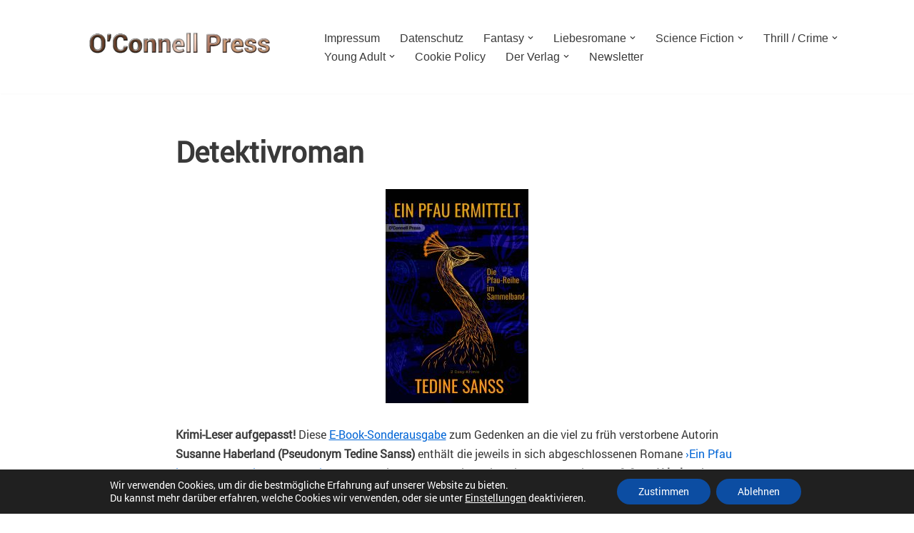

--- FILE ---
content_type: text/html; charset=UTF-8
request_url: https://www.oconnellpress.de/tag/detektivroman/
body_size: 21312
content:
<!DOCTYPE html>
<html lang="de">

<head>
	
	<meta charset="UTF-8">
	<meta name="viewport" content="width=device-width, initial-scale=1, minimum-scale=1">
	<link rel="profile" href="http://gmpg.org/xfn/11">
		<title>Detektivroman &#8211; O&#039;CONNELL PRESS</title>
<meta name='robots' content='max-image-preview:large' />
	<style>img:is([sizes="auto" i], [sizes^="auto," i]) { contain-intrinsic-size: 3000px 1500px }</style>
	<link rel="icon" href="https://oconnellpress.de/wp-content/uploads/2014/03/OP-Logo_ohne2.jpg" media="(prefers-color-scheme: light)" />
<meta name="msapplication-TileImage" content="https://oconnellpress.de/wp-content/uploads/2014/03/OP-Logo_ohne2.jpg" />
<link rel='dns-prefetch' href='//www.oconnellpress.de' />
<link rel="alternate" type="application/rss+xml" title="O&#039;CONNELL PRESS &raquo; Feed" href="https://www.oconnellpress.de/feed/" />
<link rel="alternate" type="application/rss+xml" title="O&#039;CONNELL PRESS &raquo; Kommentar-Feed" href="https://www.oconnellpress.de/comments/feed/" />
<link rel="alternate" type="application/rss+xml" title="O&#039;CONNELL PRESS &raquo; Schlagwort-Feed zu Detektivroman" href="https://www.oconnellpress.de/tag/detektivroman/feed/" />
<script>
window._wpemojiSettings = {"baseUrl":"https:\/\/s.w.org\/images\/core\/emoji\/15.0.3\/72x72\/","ext":".png","svgUrl":"https:\/\/s.w.org\/images\/core\/emoji\/15.0.3\/svg\/","svgExt":".svg","source":{"concatemoji":"https:\/\/www.oconnellpress.de\/wp-includes\/js\/wp-emoji-release.min.js?ver=6.7.4"}};
/*! This file is auto-generated */
!function(i,n){var o,s,e;function c(e){try{var t={supportTests:e,timestamp:(new Date).valueOf()};sessionStorage.setItem(o,JSON.stringify(t))}catch(e){}}function p(e,t,n){e.clearRect(0,0,e.canvas.width,e.canvas.height),e.fillText(t,0,0);var t=new Uint32Array(e.getImageData(0,0,e.canvas.width,e.canvas.height).data),r=(e.clearRect(0,0,e.canvas.width,e.canvas.height),e.fillText(n,0,0),new Uint32Array(e.getImageData(0,0,e.canvas.width,e.canvas.height).data));return t.every(function(e,t){return e===r[t]})}function u(e,t,n){switch(t){case"flag":return n(e,"\ud83c\udff3\ufe0f\u200d\u26a7\ufe0f","\ud83c\udff3\ufe0f\u200b\u26a7\ufe0f")?!1:!n(e,"\ud83c\uddfa\ud83c\uddf3","\ud83c\uddfa\u200b\ud83c\uddf3")&&!n(e,"\ud83c\udff4\udb40\udc67\udb40\udc62\udb40\udc65\udb40\udc6e\udb40\udc67\udb40\udc7f","\ud83c\udff4\u200b\udb40\udc67\u200b\udb40\udc62\u200b\udb40\udc65\u200b\udb40\udc6e\u200b\udb40\udc67\u200b\udb40\udc7f");case"emoji":return!n(e,"\ud83d\udc26\u200d\u2b1b","\ud83d\udc26\u200b\u2b1b")}return!1}function f(e,t,n){var r="undefined"!=typeof WorkerGlobalScope&&self instanceof WorkerGlobalScope?new OffscreenCanvas(300,150):i.createElement("canvas"),a=r.getContext("2d",{willReadFrequently:!0}),o=(a.textBaseline="top",a.font="600 32px Arial",{});return e.forEach(function(e){o[e]=t(a,e,n)}),o}function t(e){var t=i.createElement("script");t.src=e,t.defer=!0,i.head.appendChild(t)}"undefined"!=typeof Promise&&(o="wpEmojiSettingsSupports",s=["flag","emoji"],n.supports={everything:!0,everythingExceptFlag:!0},e=new Promise(function(e){i.addEventListener("DOMContentLoaded",e,{once:!0})}),new Promise(function(t){var n=function(){try{var e=JSON.parse(sessionStorage.getItem(o));if("object"==typeof e&&"number"==typeof e.timestamp&&(new Date).valueOf()<e.timestamp+604800&&"object"==typeof e.supportTests)return e.supportTests}catch(e){}return null}();if(!n){if("undefined"!=typeof Worker&&"undefined"!=typeof OffscreenCanvas&&"undefined"!=typeof URL&&URL.createObjectURL&&"undefined"!=typeof Blob)try{var e="postMessage("+f.toString()+"("+[JSON.stringify(s),u.toString(),p.toString()].join(",")+"));",r=new Blob([e],{type:"text/javascript"}),a=new Worker(URL.createObjectURL(r),{name:"wpTestEmojiSupports"});return void(a.onmessage=function(e){c(n=e.data),a.terminate(),t(n)})}catch(e){}c(n=f(s,u,p))}t(n)}).then(function(e){for(var t in e)n.supports[t]=e[t],n.supports.everything=n.supports.everything&&n.supports[t],"flag"!==t&&(n.supports.everythingExceptFlag=n.supports.everythingExceptFlag&&n.supports[t]);n.supports.everythingExceptFlag=n.supports.everythingExceptFlag&&!n.supports.flag,n.DOMReady=!1,n.readyCallback=function(){n.DOMReady=!0}}).then(function(){return e}).then(function(){var e;n.supports.everything||(n.readyCallback(),(e=n.source||{}).concatemoji?t(e.concatemoji):e.wpemoji&&e.twemoji&&(t(e.twemoji),t(e.wpemoji)))}))}((window,document),window._wpemojiSettings);
</script>
<style id='wp-emoji-styles-inline-css'>

	img.wp-smiley, img.emoji {
		display: inline !important;
		border: none !important;
		box-shadow: none !important;
		height: 1em !important;
		width: 1em !important;
		margin: 0 0.07em !important;
		vertical-align: -0.1em !important;
		background: none !important;
		padding: 0 !important;
	}
</style>
<link rel='stylesheet' id='wp-block-library-css' href='https://www.oconnellpress.de/wp-includes/css/dist/block-library/style.min.css?ver=6.7.4' media='all' />
<style id='classic-theme-styles-inline-css'>
/*! This file is auto-generated */
.wp-block-button__link{color:#fff;background-color:#32373c;border-radius:9999px;box-shadow:none;text-decoration:none;padding:calc(.667em + 2px) calc(1.333em + 2px);font-size:1.125em}.wp-block-file__button{background:#32373c;color:#fff;text-decoration:none}
</style>
<style id='global-styles-inline-css'>
:root{--wp--preset--aspect-ratio--square: 1;--wp--preset--aspect-ratio--4-3: 4/3;--wp--preset--aspect-ratio--3-4: 3/4;--wp--preset--aspect-ratio--3-2: 3/2;--wp--preset--aspect-ratio--2-3: 2/3;--wp--preset--aspect-ratio--16-9: 16/9;--wp--preset--aspect-ratio--9-16: 9/16;--wp--preset--color--black: #000000;--wp--preset--color--cyan-bluish-gray: #abb8c3;--wp--preset--color--white: #ffffff;--wp--preset--color--pale-pink: #f78da7;--wp--preset--color--vivid-red: #cf2e2e;--wp--preset--color--luminous-vivid-orange: #ff6900;--wp--preset--color--luminous-vivid-amber: #fcb900;--wp--preset--color--light-green-cyan: #7bdcb5;--wp--preset--color--vivid-green-cyan: #00d084;--wp--preset--color--pale-cyan-blue: #8ed1fc;--wp--preset--color--vivid-cyan-blue: #0693e3;--wp--preset--color--vivid-purple: #9b51e0;--wp--preset--color--neve-link-color: var(--nv-primary-accent);--wp--preset--color--neve-link-hover-color: var(--nv-secondary-accent);--wp--preset--color--nv-site-bg: var(--nv-site-bg);--wp--preset--color--nv-light-bg: var(--nv-light-bg);--wp--preset--color--nv-dark-bg: var(--nv-dark-bg);--wp--preset--color--neve-text-color: var(--nv-text-color);--wp--preset--color--nv-text-dark-bg: var(--nv-text-dark-bg);--wp--preset--color--nv-c-1: var(--nv-c-1);--wp--preset--color--nv-c-2: var(--nv-c-2);--wp--preset--gradient--vivid-cyan-blue-to-vivid-purple: linear-gradient(135deg,rgba(6,147,227,1) 0%,rgb(155,81,224) 100%);--wp--preset--gradient--light-green-cyan-to-vivid-green-cyan: linear-gradient(135deg,rgb(122,220,180) 0%,rgb(0,208,130) 100%);--wp--preset--gradient--luminous-vivid-amber-to-luminous-vivid-orange: linear-gradient(135deg,rgba(252,185,0,1) 0%,rgba(255,105,0,1) 100%);--wp--preset--gradient--luminous-vivid-orange-to-vivid-red: linear-gradient(135deg,rgba(255,105,0,1) 0%,rgb(207,46,46) 100%);--wp--preset--gradient--very-light-gray-to-cyan-bluish-gray: linear-gradient(135deg,rgb(238,238,238) 0%,rgb(169,184,195) 100%);--wp--preset--gradient--cool-to-warm-spectrum: linear-gradient(135deg,rgb(74,234,220) 0%,rgb(151,120,209) 20%,rgb(207,42,186) 40%,rgb(238,44,130) 60%,rgb(251,105,98) 80%,rgb(254,248,76) 100%);--wp--preset--gradient--blush-light-purple: linear-gradient(135deg,rgb(255,206,236) 0%,rgb(152,150,240) 100%);--wp--preset--gradient--blush-bordeaux: linear-gradient(135deg,rgb(254,205,165) 0%,rgb(254,45,45) 50%,rgb(107,0,62) 100%);--wp--preset--gradient--luminous-dusk: linear-gradient(135deg,rgb(255,203,112) 0%,rgb(199,81,192) 50%,rgb(65,88,208) 100%);--wp--preset--gradient--pale-ocean: linear-gradient(135deg,rgb(255,245,203) 0%,rgb(182,227,212) 50%,rgb(51,167,181) 100%);--wp--preset--gradient--electric-grass: linear-gradient(135deg,rgb(202,248,128) 0%,rgb(113,206,126) 100%);--wp--preset--gradient--midnight: linear-gradient(135deg,rgb(2,3,129) 0%,rgb(40,116,252) 100%);--wp--preset--font-size--small: 13px;--wp--preset--font-size--medium: 20px;--wp--preset--font-size--large: 36px;--wp--preset--font-size--x-large: 42px;--wp--preset--spacing--20: 0.44rem;--wp--preset--spacing--30: 0.67rem;--wp--preset--spacing--40: 1rem;--wp--preset--spacing--50: 1.5rem;--wp--preset--spacing--60: 2.25rem;--wp--preset--spacing--70: 3.38rem;--wp--preset--spacing--80: 5.06rem;--wp--preset--shadow--natural: 6px 6px 9px rgba(0, 0, 0, 0.2);--wp--preset--shadow--deep: 12px 12px 50px rgba(0, 0, 0, 0.4);--wp--preset--shadow--sharp: 6px 6px 0px rgba(0, 0, 0, 0.2);--wp--preset--shadow--outlined: 6px 6px 0px -3px rgba(255, 255, 255, 1), 6px 6px rgba(0, 0, 0, 1);--wp--preset--shadow--crisp: 6px 6px 0px rgba(0, 0, 0, 1);}:where(.is-layout-flex){gap: 0.5em;}:where(.is-layout-grid){gap: 0.5em;}body .is-layout-flex{display: flex;}.is-layout-flex{flex-wrap: wrap;align-items: center;}.is-layout-flex > :is(*, div){margin: 0;}body .is-layout-grid{display: grid;}.is-layout-grid > :is(*, div){margin: 0;}:where(.wp-block-columns.is-layout-flex){gap: 2em;}:where(.wp-block-columns.is-layout-grid){gap: 2em;}:where(.wp-block-post-template.is-layout-flex){gap: 1.25em;}:where(.wp-block-post-template.is-layout-grid){gap: 1.25em;}.has-black-color{color: var(--wp--preset--color--black) !important;}.has-cyan-bluish-gray-color{color: var(--wp--preset--color--cyan-bluish-gray) !important;}.has-white-color{color: var(--wp--preset--color--white) !important;}.has-pale-pink-color{color: var(--wp--preset--color--pale-pink) !important;}.has-vivid-red-color{color: var(--wp--preset--color--vivid-red) !important;}.has-luminous-vivid-orange-color{color: var(--wp--preset--color--luminous-vivid-orange) !important;}.has-luminous-vivid-amber-color{color: var(--wp--preset--color--luminous-vivid-amber) !important;}.has-light-green-cyan-color{color: var(--wp--preset--color--light-green-cyan) !important;}.has-vivid-green-cyan-color{color: var(--wp--preset--color--vivid-green-cyan) !important;}.has-pale-cyan-blue-color{color: var(--wp--preset--color--pale-cyan-blue) !important;}.has-vivid-cyan-blue-color{color: var(--wp--preset--color--vivid-cyan-blue) !important;}.has-vivid-purple-color{color: var(--wp--preset--color--vivid-purple) !important;}.has-neve-link-color-color{color: var(--wp--preset--color--neve-link-color) !important;}.has-neve-link-hover-color-color{color: var(--wp--preset--color--neve-link-hover-color) !important;}.has-nv-site-bg-color{color: var(--wp--preset--color--nv-site-bg) !important;}.has-nv-light-bg-color{color: var(--wp--preset--color--nv-light-bg) !important;}.has-nv-dark-bg-color{color: var(--wp--preset--color--nv-dark-bg) !important;}.has-neve-text-color-color{color: var(--wp--preset--color--neve-text-color) !important;}.has-nv-text-dark-bg-color{color: var(--wp--preset--color--nv-text-dark-bg) !important;}.has-nv-c-1-color{color: var(--wp--preset--color--nv-c-1) !important;}.has-nv-c-2-color{color: var(--wp--preset--color--nv-c-2) !important;}.has-black-background-color{background-color: var(--wp--preset--color--black) !important;}.has-cyan-bluish-gray-background-color{background-color: var(--wp--preset--color--cyan-bluish-gray) !important;}.has-white-background-color{background-color: var(--wp--preset--color--white) !important;}.has-pale-pink-background-color{background-color: var(--wp--preset--color--pale-pink) !important;}.has-vivid-red-background-color{background-color: var(--wp--preset--color--vivid-red) !important;}.has-luminous-vivid-orange-background-color{background-color: var(--wp--preset--color--luminous-vivid-orange) !important;}.has-luminous-vivid-amber-background-color{background-color: var(--wp--preset--color--luminous-vivid-amber) !important;}.has-light-green-cyan-background-color{background-color: var(--wp--preset--color--light-green-cyan) !important;}.has-vivid-green-cyan-background-color{background-color: var(--wp--preset--color--vivid-green-cyan) !important;}.has-pale-cyan-blue-background-color{background-color: var(--wp--preset--color--pale-cyan-blue) !important;}.has-vivid-cyan-blue-background-color{background-color: var(--wp--preset--color--vivid-cyan-blue) !important;}.has-vivid-purple-background-color{background-color: var(--wp--preset--color--vivid-purple) !important;}.has-neve-link-color-background-color{background-color: var(--wp--preset--color--neve-link-color) !important;}.has-neve-link-hover-color-background-color{background-color: var(--wp--preset--color--neve-link-hover-color) !important;}.has-nv-site-bg-background-color{background-color: var(--wp--preset--color--nv-site-bg) !important;}.has-nv-light-bg-background-color{background-color: var(--wp--preset--color--nv-light-bg) !important;}.has-nv-dark-bg-background-color{background-color: var(--wp--preset--color--nv-dark-bg) !important;}.has-neve-text-color-background-color{background-color: var(--wp--preset--color--neve-text-color) !important;}.has-nv-text-dark-bg-background-color{background-color: var(--wp--preset--color--nv-text-dark-bg) !important;}.has-nv-c-1-background-color{background-color: var(--wp--preset--color--nv-c-1) !important;}.has-nv-c-2-background-color{background-color: var(--wp--preset--color--nv-c-2) !important;}.has-black-border-color{border-color: var(--wp--preset--color--black) !important;}.has-cyan-bluish-gray-border-color{border-color: var(--wp--preset--color--cyan-bluish-gray) !important;}.has-white-border-color{border-color: var(--wp--preset--color--white) !important;}.has-pale-pink-border-color{border-color: var(--wp--preset--color--pale-pink) !important;}.has-vivid-red-border-color{border-color: var(--wp--preset--color--vivid-red) !important;}.has-luminous-vivid-orange-border-color{border-color: var(--wp--preset--color--luminous-vivid-orange) !important;}.has-luminous-vivid-amber-border-color{border-color: var(--wp--preset--color--luminous-vivid-amber) !important;}.has-light-green-cyan-border-color{border-color: var(--wp--preset--color--light-green-cyan) !important;}.has-vivid-green-cyan-border-color{border-color: var(--wp--preset--color--vivid-green-cyan) !important;}.has-pale-cyan-blue-border-color{border-color: var(--wp--preset--color--pale-cyan-blue) !important;}.has-vivid-cyan-blue-border-color{border-color: var(--wp--preset--color--vivid-cyan-blue) !important;}.has-vivid-purple-border-color{border-color: var(--wp--preset--color--vivid-purple) !important;}.has-neve-link-color-border-color{border-color: var(--wp--preset--color--neve-link-color) !important;}.has-neve-link-hover-color-border-color{border-color: var(--wp--preset--color--neve-link-hover-color) !important;}.has-nv-site-bg-border-color{border-color: var(--wp--preset--color--nv-site-bg) !important;}.has-nv-light-bg-border-color{border-color: var(--wp--preset--color--nv-light-bg) !important;}.has-nv-dark-bg-border-color{border-color: var(--wp--preset--color--nv-dark-bg) !important;}.has-neve-text-color-border-color{border-color: var(--wp--preset--color--neve-text-color) !important;}.has-nv-text-dark-bg-border-color{border-color: var(--wp--preset--color--nv-text-dark-bg) !important;}.has-nv-c-1-border-color{border-color: var(--wp--preset--color--nv-c-1) !important;}.has-nv-c-2-border-color{border-color: var(--wp--preset--color--nv-c-2) !important;}.has-vivid-cyan-blue-to-vivid-purple-gradient-background{background: var(--wp--preset--gradient--vivid-cyan-blue-to-vivid-purple) !important;}.has-light-green-cyan-to-vivid-green-cyan-gradient-background{background: var(--wp--preset--gradient--light-green-cyan-to-vivid-green-cyan) !important;}.has-luminous-vivid-amber-to-luminous-vivid-orange-gradient-background{background: var(--wp--preset--gradient--luminous-vivid-amber-to-luminous-vivid-orange) !important;}.has-luminous-vivid-orange-to-vivid-red-gradient-background{background: var(--wp--preset--gradient--luminous-vivid-orange-to-vivid-red) !important;}.has-very-light-gray-to-cyan-bluish-gray-gradient-background{background: var(--wp--preset--gradient--very-light-gray-to-cyan-bluish-gray) !important;}.has-cool-to-warm-spectrum-gradient-background{background: var(--wp--preset--gradient--cool-to-warm-spectrum) !important;}.has-blush-light-purple-gradient-background{background: var(--wp--preset--gradient--blush-light-purple) !important;}.has-blush-bordeaux-gradient-background{background: var(--wp--preset--gradient--blush-bordeaux) !important;}.has-luminous-dusk-gradient-background{background: var(--wp--preset--gradient--luminous-dusk) !important;}.has-pale-ocean-gradient-background{background: var(--wp--preset--gradient--pale-ocean) !important;}.has-electric-grass-gradient-background{background: var(--wp--preset--gradient--electric-grass) !important;}.has-midnight-gradient-background{background: var(--wp--preset--gradient--midnight) !important;}.has-small-font-size{font-size: var(--wp--preset--font-size--small) !important;}.has-medium-font-size{font-size: var(--wp--preset--font-size--medium) !important;}.has-large-font-size{font-size: var(--wp--preset--font-size--large) !important;}.has-x-large-font-size{font-size: var(--wp--preset--font-size--x-large) !important;}
:where(.wp-block-post-template.is-layout-flex){gap: 1.25em;}:where(.wp-block-post-template.is-layout-grid){gap: 1.25em;}
:where(.wp-block-columns.is-layout-flex){gap: 2em;}:where(.wp-block-columns.is-layout-grid){gap: 2em;}
:root :where(.wp-block-pullquote){font-size: 1.5em;line-height: 1.6;}
</style>
<link rel='stylesheet' id='contact-form-7-css' href='https://www.oconnellpress.de/wp-content/plugins/contact-form-7/includes/css/styles.css?ver=6.1.4' media='all' />
<link rel='stylesheet' id='uaf_client_css-css' href='https://www.oconnellpress.de/wp-content/uploads/useanyfont/uaf.css?ver=1764342959' media='all' />
<link rel='stylesheet' id='neve-style-css' href='https://www.oconnellpress.de/wp-content/themes/neve/style-main-new.min.css?ver=3.8.16' media='all' />
<style id='neve-style-inline-css'>
.nv-meta-list li.meta:not(:last-child):after { content:"/" }.nv-meta-list .no-mobile{
			display:none;
		}.nv-meta-list li.last::after{
			content: ""!important;
		}@media (min-width: 769px) {
			.nv-meta-list .no-mobile {
				display: inline-block;
			}
			.nv-meta-list li.last:not(:last-child)::after {
		 		content: "/" !important;
			}
		}
 :root{ --container: 748px;--postwidth:100%; --primarybtnbg: var(--nv-primary-accent); --primarybtnhoverbg: var(--nv-primary-accent); --primarybtncolor: #fff; --secondarybtncolor: var(--nv-primary-accent); --primarybtnhovercolor: #fff; --secondarybtnhovercolor: var(--nv-primary-accent);--primarybtnborderradius:3px;--secondarybtnborderradius:3px;--secondarybtnborderwidth:3px;--btnpadding:13px 15px;--primarybtnpadding:13px 15px;--secondarybtnpadding:calc(13px - 3px) calc(15px - 3px); --bodyfontfamily: Arial,Helvetica,sans-serif; --bodyfontsize: 15px; --bodylineheight: 1.6; --bodyletterspacing: 0px; --bodyfontweight: 400; --h1fontsize: 36px; --h1fontweight: 700; --h1lineheight: 1.2; --h1letterspacing: 0px; --h1texttransform: none; --h2fontsize: 28px; --h2fontweight: 700; --h2lineheight: 1.3; --h2letterspacing: 0px; --h2texttransform: none; --h3fontsize: 24px; --h3fontweight: 700; --h3lineheight: 1.4; --h3letterspacing: 0px; --h3texttransform: none; --h4fontsize: 20px; --h4fontweight: 700; --h4lineheight: 1.6; --h4letterspacing: 0px; --h4texttransform: none; --h5fontsize: 16px; --h5fontweight: 700; --h5lineheight: 1.6; --h5letterspacing: 0px; --h5texttransform: none; --h6fontsize: 14px; --h6fontweight: 700; --h6lineheight: 1.6; --h6letterspacing: 0px; --h6texttransform: none;--formfieldborderwidth:2px;--formfieldborderradius:3px; --formfieldbgcolor: var(--nv-site-bg); --formfieldbordercolor: #dddddd; --formfieldcolor: var(--nv-text-color);--formfieldpadding:10px 12px; } .alignfull > [class*="__inner-container"], .alignwide > [class*="__inner-container"]{ max-width:718px;margin:auto } .nv-meta-list{ --avatarsize: 20px; } .single .nv-meta-list{ --avatarsize: 20px; } .nv-is-boxed.nv-comments-wrap{ --padding:20px; } .nv-is-boxed.comment-respond{ --padding:20px; } .single:not(.single-product), .page{ --c-vspace:0 0 0 0;; } .global-styled{ --bgcolor: var(--nv-site-bg); } .header-top{ --rowbcolor: var(--nv-light-bg); --color: var(--nv-text-color); --bgcolor: var(--nv-site-bg); } .header-main{ --rowbcolor: var(--nv-light-bg); --color: var(--nv-text-color); --bgcolor: var(--nv-site-bg); } .header-bottom{ --rowbcolor: var(--nv-light-bg); --color: var(--nv-text-color); --bgcolor: var(--nv-site-bg); } .header-menu-sidebar-bg{ --justify: flex-start; --textalign: left;--flexg: 1;--wrapdropdownwidth: auto; --color: var(--nv-text-color); --bgcolor: var(--nv-site-bg); } .header-menu-sidebar{ width: 360px; } .builder-item--logo{ --maxwidth: 255px; --fs: 24px;--padding:10px 0;--margin:0; --textalign: left;--justify: flex-start; } .builder-item--nav-icon,.header-menu-sidebar .close-sidebar-panel .navbar-toggle{ --borderradius:0; } .builder-item--nav-icon{ --label-margin:0 5px 0 0;;--padding:10px 15px;--margin:0; } .builder-item--primary-menu{ --hovercolor: var(--nv-secondary-accent); --hovertextcolor: var(--nv-text-color); --activecolor: var(--nv-primary-accent); --spacing: 20px; --height: 25px;--padding:0;--margin:0; --fontsize: 1em; --lineheight: 1.6; --letterspacing: 0px; --fontweight: 500; --texttransform: none; --iconsize: 1em; } .hfg-is-group.has-primary-menu .inherit-ff{ --inheritedfw: 500; } .footer-top-inner .row{ grid-template-columns:1fr 1fr 1fr; --valign: flex-start; } .footer-top{ --rowbcolor: var(--nv-light-bg); --color: var(--nv-text-color); --bgcolor: var(--nv-site-bg); } .footer-main-inner .row{ grid-template-columns:1fr 1fr 1fr; --valign: flex-start; } .footer-main{ --rowbcolor: var(--nv-light-bg); --color: var(--nv-text-color); --bgcolor: var(--nv-site-bg); } .footer-bottom-inner .row{ grid-template-columns:1fr 1fr 1fr; --valign: flex-start; } .footer-bottom{ --rowbcolor: var(--nv-light-bg); --color: var(--nv-text-dark-bg); --bgcolor: var(--nv-dark-bg); } @media(min-width: 576px){ :root{ --container: 992px;--postwidth:100%;--btnpadding:13px 15px;--primarybtnpadding:13px 15px;--secondarybtnpadding:calc(13px - 3px) calc(15px - 3px); --bodyfontsize: 16px; --bodylineheight: 1.6; --bodyletterspacing: 0px; --h1fontsize: 38px; --h1lineheight: 1.2; --h1letterspacing: 0px; --h2fontsize: 30px; --h2lineheight: 1.2; --h2letterspacing: 0px; --h3fontsize: 26px; --h3lineheight: 1.4; --h3letterspacing: 0px; --h4fontsize: 22px; --h4lineheight: 1.5; --h4letterspacing: 0px; --h5fontsize: 18px; --h5lineheight: 1.6; --h5letterspacing: 0px; --h6fontsize: 14px; --h6lineheight: 1.6; --h6letterspacing: 0px; } .nv-meta-list{ --avatarsize: 20px; } .single .nv-meta-list{ --avatarsize: 20px; } .nv-is-boxed.nv-comments-wrap{ --padding:30px; } .nv-is-boxed.comment-respond{ --padding:30px; } .single:not(.single-product), .page{ --c-vspace:0 0 0 0;; } .header-menu-sidebar-bg{ --justify: flex-start; --textalign: left;--flexg: 1;--wrapdropdownwidth: auto; } .header-menu-sidebar{ width: 360px; } .builder-item--logo{ --maxwidth: 350px; --fs: 24px;--padding:10px 0;--margin:0; --textalign: left;--justify: flex-start; } .builder-item--nav-icon{ --label-margin:0 5px 0 0;;--padding:10px 15px;--margin:0; } .builder-item--primary-menu{ --spacing: 20px; --height: 25px;--padding:0;--margin:0; --fontsize: 1em; --lineheight: 1.6; --letterspacing: 0px; --iconsize: 1em; } }@media(min-width: 960px){ :root{ --container: 1170px;--postwidth:100%;--btnpadding:13px 15px;--primarybtnpadding:13px 15px;--secondarybtnpadding:calc(13px - 3px) calc(15px - 3px); --bodyfontsize: 16px; --bodylineheight: 1.7; --bodyletterspacing: 0px; --h1fontsize: 40px; --h1lineheight: 1.1; --h1letterspacing: 0px; --h2fontsize: 32px; --h2lineheight: 1.2; --h2letterspacing: 0px; --h3fontsize: 28px; --h3lineheight: 1.4; --h3letterspacing: 0px; --h4fontsize: 24px; --h4lineheight: 1.5; --h4letterspacing: 0px; --h5fontsize: 20px; --h5lineheight: 1.6; --h5letterspacing: 0px; --h6fontsize: 16px; --h6lineheight: 1.6; --h6letterspacing: 0px; } #content .container .col, #content .container-fluid .col{ max-width: 70%; } .alignfull > [class*="__inner-container"], .alignwide > [class*="__inner-container"]{ max-width:789px } .container-fluid .alignfull > [class*="__inner-container"], .container-fluid .alignwide > [class*="__inner-container"]{ max-width:calc(70% + 15px) } .nv-sidebar-wrap, .nv-sidebar-wrap.shop-sidebar{ max-width: 30%; } .nv-meta-list{ --avatarsize: 20px; } .single .nv-meta-list{ --avatarsize: 20px; } .nv-is-boxed.nv-comments-wrap{ --padding:40px; } .nv-is-boxed.comment-respond{ --padding:40px; } .single:not(.single-product), .page{ --c-vspace:0 0 0 0;; } .header-menu-sidebar-bg{ --justify: flex-start; --textalign: left;--flexg: 1;--wrapdropdownwidth: auto; } .header-menu-sidebar{ width: 360px; } .builder-item--logo{ --maxwidth: 350px; --fs: 24px;--padding:10px 0;--margin:0; --textalign: left;--justify: flex-start; } .builder-item--nav-icon{ --label-margin:0 5px 0 0;;--padding:10px 15px;--margin:0; } .builder-item--primary-menu{ --spacing: 20px; --height: 25px;--padding:0;--margin:0; --fontsize: 1em; --lineheight: 1.6; --letterspacing: 0px; --iconsize: 1em; } }:root{--nv-primary-accent:#0366d6;--nv-secondary-accent:#0e509a;--nv-site-bg:#ffffff;--nv-light-bg:#ededed;--nv-dark-bg:#14171c;--nv-text-color:#393939;--nv-text-dark-bg:#ffffff;--nv-c-1:#77b978;--nv-c-2:#f37262;--nv-fallback-ff:Arial, Helvetica, sans-serif;}
</style>
<link rel='stylesheet' id='newsletter-css' href='https://www.oconnellpress.de/wp-content/plugins/newsletter/style.css?ver=9.1.1' media='all' />
<link rel='stylesheet' id='moove_gdpr_frontend-css' href='https://www.oconnellpress.de/wp-content/plugins/gdpr-cookie-compliance/dist/styles/gdpr-main-nf.css?ver=5.0.9' media='all' />
<style id='moove_gdpr_frontend-inline-css'>
				#moove_gdpr_cookie_modal .moove-gdpr-modal-content .moove-gdpr-tab-main h3.tab-title, 
				#moove_gdpr_cookie_modal .moove-gdpr-modal-content .moove-gdpr-tab-main span.tab-title,
				#moove_gdpr_cookie_modal .moove-gdpr-modal-content .moove-gdpr-modal-left-content #moove-gdpr-menu li a, 
				#moove_gdpr_cookie_modal .moove-gdpr-modal-content .moove-gdpr-modal-left-content #moove-gdpr-menu li button,
				#moove_gdpr_cookie_modal .moove-gdpr-modal-content .moove-gdpr-modal-left-content .moove-gdpr-branding-cnt a,
				#moove_gdpr_cookie_modal .moove-gdpr-modal-content .moove-gdpr-modal-footer-content .moove-gdpr-button-holder a.mgbutton, 
				#moove_gdpr_cookie_modal .moove-gdpr-modal-content .moove-gdpr-modal-footer-content .moove-gdpr-button-holder button.mgbutton,
				#moove_gdpr_cookie_modal .cookie-switch .cookie-slider:after, 
				#moove_gdpr_cookie_modal .cookie-switch .slider:after, 
				#moove_gdpr_cookie_modal .switch .cookie-slider:after, 
				#moove_gdpr_cookie_modal .switch .slider:after,
				#moove_gdpr_cookie_info_bar .moove-gdpr-info-bar-container .moove-gdpr-info-bar-content p, 
				#moove_gdpr_cookie_info_bar .moove-gdpr-info-bar-container .moove-gdpr-info-bar-content p a,
				#moove_gdpr_cookie_info_bar .moove-gdpr-info-bar-container .moove-gdpr-info-bar-content a.mgbutton, 
				#moove_gdpr_cookie_info_bar .moove-gdpr-info-bar-container .moove-gdpr-info-bar-content button.mgbutton,
				#moove_gdpr_cookie_modal .moove-gdpr-modal-content .moove-gdpr-tab-main .moove-gdpr-tab-main-content h1, 
				#moove_gdpr_cookie_modal .moove-gdpr-modal-content .moove-gdpr-tab-main .moove-gdpr-tab-main-content h2, 
				#moove_gdpr_cookie_modal .moove-gdpr-modal-content .moove-gdpr-tab-main .moove-gdpr-tab-main-content h3, 
				#moove_gdpr_cookie_modal .moove-gdpr-modal-content .moove-gdpr-tab-main .moove-gdpr-tab-main-content h4, 
				#moove_gdpr_cookie_modal .moove-gdpr-modal-content .moove-gdpr-tab-main .moove-gdpr-tab-main-content h5, 
				#moove_gdpr_cookie_modal .moove-gdpr-modal-content .moove-gdpr-tab-main .moove-gdpr-tab-main-content h6,
				#moove_gdpr_cookie_modal .moove-gdpr-modal-content.moove_gdpr_modal_theme_v2 .moove-gdpr-modal-title .tab-title,
				#moove_gdpr_cookie_modal .moove-gdpr-modal-content.moove_gdpr_modal_theme_v2 .moove-gdpr-tab-main h3.tab-title, 
				#moove_gdpr_cookie_modal .moove-gdpr-modal-content.moove_gdpr_modal_theme_v2 .moove-gdpr-tab-main span.tab-title,
				#moove_gdpr_cookie_modal .moove-gdpr-modal-content.moove_gdpr_modal_theme_v2 .moove-gdpr-branding-cnt a {
					font-weight: inherit				}
			#moove_gdpr_cookie_modal,#moove_gdpr_cookie_info_bar,.gdpr_cookie_settings_shortcode_content{font-family:inherit}#moove_gdpr_save_popup_settings_button{background-color:#373737;color:#fff}#moove_gdpr_save_popup_settings_button:hover{background-color:#000}#moove_gdpr_cookie_info_bar .moove-gdpr-info-bar-container .moove-gdpr-info-bar-content a.mgbutton,#moove_gdpr_cookie_info_bar .moove-gdpr-info-bar-container .moove-gdpr-info-bar-content button.mgbutton{background-color:#0c4da2}#moove_gdpr_cookie_modal .moove-gdpr-modal-content .moove-gdpr-modal-footer-content .moove-gdpr-button-holder a.mgbutton,#moove_gdpr_cookie_modal .moove-gdpr-modal-content .moove-gdpr-modal-footer-content .moove-gdpr-button-holder button.mgbutton,.gdpr_cookie_settings_shortcode_content .gdpr-shr-button.button-green{background-color:#0c4da2;border-color:#0c4da2}#moove_gdpr_cookie_modal .moove-gdpr-modal-content .moove-gdpr-modal-footer-content .moove-gdpr-button-holder a.mgbutton:hover,#moove_gdpr_cookie_modal .moove-gdpr-modal-content .moove-gdpr-modal-footer-content .moove-gdpr-button-holder button.mgbutton:hover,.gdpr_cookie_settings_shortcode_content .gdpr-shr-button.button-green:hover{background-color:#fff;color:#0c4da2}#moove_gdpr_cookie_modal .moove-gdpr-modal-content .moove-gdpr-modal-close i,#moove_gdpr_cookie_modal .moove-gdpr-modal-content .moove-gdpr-modal-close span.gdpr-icon{background-color:#0c4da2;border:1px solid #0c4da2}#moove_gdpr_cookie_info_bar span.moove-gdpr-infobar-allow-all.focus-g,#moove_gdpr_cookie_info_bar span.moove-gdpr-infobar-allow-all:focus,#moove_gdpr_cookie_info_bar button.moove-gdpr-infobar-allow-all.focus-g,#moove_gdpr_cookie_info_bar button.moove-gdpr-infobar-allow-all:focus,#moove_gdpr_cookie_info_bar span.moove-gdpr-infobar-reject-btn.focus-g,#moove_gdpr_cookie_info_bar span.moove-gdpr-infobar-reject-btn:focus,#moove_gdpr_cookie_info_bar button.moove-gdpr-infobar-reject-btn.focus-g,#moove_gdpr_cookie_info_bar button.moove-gdpr-infobar-reject-btn:focus,#moove_gdpr_cookie_info_bar span.change-settings-button.focus-g,#moove_gdpr_cookie_info_bar span.change-settings-button:focus,#moove_gdpr_cookie_info_bar button.change-settings-button.focus-g,#moove_gdpr_cookie_info_bar button.change-settings-button:focus{-webkit-box-shadow:0 0 1px 3px #0c4da2;-moz-box-shadow:0 0 1px 3px #0c4da2;box-shadow:0 0 1px 3px #0c4da2}#moove_gdpr_cookie_modal .moove-gdpr-modal-content .moove-gdpr-modal-close i:hover,#moove_gdpr_cookie_modal .moove-gdpr-modal-content .moove-gdpr-modal-close span.gdpr-icon:hover,#moove_gdpr_cookie_info_bar span[data-href]>u.change-settings-button{color:#0c4da2}#moove_gdpr_cookie_modal .moove-gdpr-modal-content .moove-gdpr-modal-left-content #moove-gdpr-menu li.menu-item-selected a span.gdpr-icon,#moove_gdpr_cookie_modal .moove-gdpr-modal-content .moove-gdpr-modal-left-content #moove-gdpr-menu li.menu-item-selected button span.gdpr-icon{color:inherit}#moove_gdpr_cookie_modal .moove-gdpr-modal-content .moove-gdpr-modal-left-content #moove-gdpr-menu li a span.gdpr-icon,#moove_gdpr_cookie_modal .moove-gdpr-modal-content .moove-gdpr-modal-left-content #moove-gdpr-menu li button span.gdpr-icon{color:inherit}#moove_gdpr_cookie_modal .gdpr-acc-link{line-height:0;font-size:0;color:transparent;position:absolute}#moove_gdpr_cookie_modal .moove-gdpr-modal-content .moove-gdpr-modal-close:hover i,#moove_gdpr_cookie_modal .moove-gdpr-modal-content .moove-gdpr-modal-left-content #moove-gdpr-menu li a,#moove_gdpr_cookie_modal .moove-gdpr-modal-content .moove-gdpr-modal-left-content #moove-gdpr-menu li button,#moove_gdpr_cookie_modal .moove-gdpr-modal-content .moove-gdpr-modal-left-content #moove-gdpr-menu li button i,#moove_gdpr_cookie_modal .moove-gdpr-modal-content .moove-gdpr-modal-left-content #moove-gdpr-menu li a i,#moove_gdpr_cookie_modal .moove-gdpr-modal-content .moove-gdpr-tab-main .moove-gdpr-tab-main-content a:hover,#moove_gdpr_cookie_info_bar.moove-gdpr-dark-scheme .moove-gdpr-info-bar-container .moove-gdpr-info-bar-content a.mgbutton:hover,#moove_gdpr_cookie_info_bar.moove-gdpr-dark-scheme .moove-gdpr-info-bar-container .moove-gdpr-info-bar-content button.mgbutton:hover,#moove_gdpr_cookie_info_bar.moove-gdpr-dark-scheme .moove-gdpr-info-bar-container .moove-gdpr-info-bar-content a:hover,#moove_gdpr_cookie_info_bar.moove-gdpr-dark-scheme .moove-gdpr-info-bar-container .moove-gdpr-info-bar-content button:hover,#moove_gdpr_cookie_info_bar.moove-gdpr-dark-scheme .moove-gdpr-info-bar-container .moove-gdpr-info-bar-content span.change-settings-button:hover,#moove_gdpr_cookie_info_bar.moove-gdpr-dark-scheme .moove-gdpr-info-bar-container .moove-gdpr-info-bar-content button.change-settings-button:hover,#moove_gdpr_cookie_info_bar.moove-gdpr-dark-scheme .moove-gdpr-info-bar-container .moove-gdpr-info-bar-content u.change-settings-button:hover,#moove_gdpr_cookie_info_bar span[data-href]>u.change-settings-button,#moove_gdpr_cookie_info_bar.moove-gdpr-dark-scheme .moove-gdpr-info-bar-container .moove-gdpr-info-bar-content a.mgbutton.focus-g,#moove_gdpr_cookie_info_bar.moove-gdpr-dark-scheme .moove-gdpr-info-bar-container .moove-gdpr-info-bar-content button.mgbutton.focus-g,#moove_gdpr_cookie_info_bar.moove-gdpr-dark-scheme .moove-gdpr-info-bar-container .moove-gdpr-info-bar-content a.focus-g,#moove_gdpr_cookie_info_bar.moove-gdpr-dark-scheme .moove-gdpr-info-bar-container .moove-gdpr-info-bar-content button.focus-g,#moove_gdpr_cookie_info_bar.moove-gdpr-dark-scheme .moove-gdpr-info-bar-container .moove-gdpr-info-bar-content a.mgbutton:focus,#moove_gdpr_cookie_info_bar.moove-gdpr-dark-scheme .moove-gdpr-info-bar-container .moove-gdpr-info-bar-content button.mgbutton:focus,#moove_gdpr_cookie_info_bar.moove-gdpr-dark-scheme .moove-gdpr-info-bar-container .moove-gdpr-info-bar-content a:focus,#moove_gdpr_cookie_info_bar.moove-gdpr-dark-scheme .moove-gdpr-info-bar-container .moove-gdpr-info-bar-content button:focus,#moove_gdpr_cookie_info_bar.moove-gdpr-dark-scheme .moove-gdpr-info-bar-container .moove-gdpr-info-bar-content span.change-settings-button.focus-g,span.change-settings-button:focus,button.change-settings-button.focus-g,button.change-settings-button:focus,#moove_gdpr_cookie_info_bar.moove-gdpr-dark-scheme .moove-gdpr-info-bar-container .moove-gdpr-info-bar-content u.change-settings-button.focus-g,#moove_gdpr_cookie_info_bar.moove-gdpr-dark-scheme .moove-gdpr-info-bar-container .moove-gdpr-info-bar-content u.change-settings-button:focus{color:#0c4da2}#moove_gdpr_cookie_modal .moove-gdpr-branding.focus-g span,#moove_gdpr_cookie_modal .moove-gdpr-modal-content .moove-gdpr-tab-main a.focus-g,#moove_gdpr_cookie_modal .moove-gdpr-modal-content .moove-gdpr-tab-main .gdpr-cd-details-toggle.focus-g{color:#0c4da2}#moove_gdpr_cookie_modal.gdpr_lightbox-hide{display:none}
</style>
<script src="https://www.oconnellpress.de/wp-includes/js/jquery/jquery.min.js?ver=3.7.1" id="jquery-core-js"></script>
<script src="https://www.oconnellpress.de/wp-includes/js/jquery/jquery-migrate.min.js?ver=3.4.1" id="jquery-migrate-js"></script>
<link rel="https://api.w.org/" href="https://www.oconnellpress.de/wp-json/" /><link rel="alternate" title="JSON" type="application/json" href="https://www.oconnellpress.de/wp-json/wp/v2/tags/351" /><link rel="EditURI" type="application/rsd+xml" title="RSD" href="https://www.oconnellpress.de/xmlrpc.php?rsd" />
<meta name="generator" content="WordPress 6.7.4" />
<link rel="icon" href="https://www.oconnellpress.de/wp-content/uploads/2015/10/cropped-OP-Logo_ohne2-32x32.jpg" sizes="32x32" />
<link rel="icon" href="https://www.oconnellpress.de/wp-content/uploads/2015/10/cropped-OP-Logo_ohne2-192x192.jpg" sizes="192x192" />
<link rel="apple-touch-icon" href="https://www.oconnellpress.de/wp-content/uploads/2015/10/cropped-OP-Logo_ohne2-180x180.jpg" />
<meta name="msapplication-TileImage" content="https://www.oconnellpress.de/wp-content/uploads/2015/10/cropped-OP-Logo_ohne2-270x270.jpg" />

	</head>

<body  class="archive tag tag-detektivroman tag-351 wp-custom-logo  nv-blog-default nv-sidebar-right menu_sidebar_slide_left" id="neve_body"  >
<div class="wrapper">
	
	<header class="header"  >
		<a class="neve-skip-link show-on-focus" href="#content" >
			Zum Inhalt springen		</a>
		<div id="header-grid"  class="hfg_header site-header">
	
<nav class="header--row header-main hide-on-mobile hide-on-tablet layout-full-contained nv-navbar header--row"
	data-row-id="main" data-show-on="desktop">

	<div
		class="header--row-inner header-main-inner">
		<div class="container">
			<div
				class="row row--wrapper"
				data-section="hfg_header_layout_main" >
				<div class="hfg-slot left"><div class="builder-item desktop-left"><div class="item--inner builder-item--logo"
		data-section="title_tagline"
		data-item-id="logo">
	
<div class="site-logo">
	<a class="brand" href="https://www.oconnellpress.de/" title="&larr; O&#039;CONNELL PRESS"
			aria-label="O&#039;CONNELL PRESS Der Verlag für Phantastik und mehr" rel="home"><img width="1218" height="332" src="https://www.oconnellpress.de/wp-content/uploads/2014/02/OConnell-Press-Logo_transparent.png" class="neve-site-logo skip-lazy" alt="" data-variant="logo" decoding="async" fetchpriority="high" srcset="https://www.oconnellpress.de/wp-content/uploads/2014/02/OConnell-Press-Logo_transparent.png 1218w, https://www.oconnellpress.de/wp-content/uploads/2014/02/OConnell-Press-Logo_transparent-300x81.png 300w, https://www.oconnellpress.de/wp-content/uploads/2014/02/OConnell-Press-Logo_transparent-1024x279.png 1024w" sizes="(max-width: 1218px) 100vw, 1218px" /></a></div>
	</div>

</div></div><div class="hfg-slot right"><div class="builder-item has-nav"><div class="item--inner builder-item--primary-menu has_menu"
		data-section="header_menu_primary"
		data-item-id="primary-menu">
	<div class="nv-nav-wrap">
	<div role="navigation" class="nav-menu-primary style-border-bottom m-style"
			aria-label="Hauptmenü">

		<ul id="nv-primary-navigation-main" class="primary-menu-ul nav-ul menu-desktop"><li id="menu-item-1133" class="menu-item menu-item-type-post_type menu-item-object-page menu-item-1133"><div class="wrap"><a href="https://www.oconnellpress.de/impressum/">Impressum</a></div></li>
<li id="menu-item-2400" class="menu-item menu-item-type-post_type menu-item-object-page menu-item-2400"><div class="wrap"><a href="https://www.oconnellpress.de/datenschutz/">Datenschutz</a></div></li>
<li id="menu-item-1137" class="menu-item menu-item-type-post_type menu-item-object-page menu-item-has-children menu-item-1137"><div class="wrap"><a href="https://www.oconnellpress.de/fantasy/"><span class="menu-item-title-wrap dd-title">Fantasy</span></a><div role="button" aria-pressed="false" aria-label="Untermenü öffnen" tabindex="0" class="caret-wrap caret 3" style="margin-left:5px;"><span class="caret"><svg fill="currentColor" aria-label="Dropdown" xmlns="http://www.w3.org/2000/svg" viewBox="0 0 448 512"><path d="M207.029 381.476L12.686 187.132c-9.373-9.373-9.373-24.569 0-33.941l22.667-22.667c9.357-9.357 24.522-9.375 33.901-.04L224 284.505l154.745-154.021c9.379-9.335 24.544-9.317 33.901.04l22.667 22.667c9.373 9.373 9.373 24.569 0 33.941L240.971 381.476c-9.373 9.372-24.569 9.372-33.942 0z"/></svg></span></div></div>
<ul class="sub-menu">
	<li id="menu-item-1163" class="menu-item menu-item-type-post_type menu-item-object-page menu-item-1163"><div class="wrap"><a href="https://www.oconnellpress.de/das-drachenvolk-von-leotrim-drachenbrueder/">Das Drachenvolk von Leotrim 1 – Drachenbrüder</a></div></li>
	<li id="menu-item-2377" class="menu-item menu-item-type-post_type menu-item-object-page menu-item-2377"><div class="wrap"><a href="https://www.oconnellpress.de/das-drachenvolk-von-leotrim-2-drachensichel/">Das Drachenvolk von Leotrim 2 – Drachensichel</a></div></li>
	<li id="menu-item-2944" class="menu-item menu-item-type-post_type menu-item-object-page menu-item-2944"><div class="wrap"><a href="https://www.oconnellpress.de/das-drachenvolk-von-leotrim-2-drachenfrieden/">Das Drachenvolk von Leotrim 3 – Drachenfrieden</a></div></li>
	<li id="menu-item-4965" class="menu-item menu-item-type-post_type menu-item-object-page menu-item-4965"><div class="wrap"><a href="https://www.oconnellpress.de/das-drachenvolk-von-leotrim-4-drachenwandel/">Das Drachenvolk von Leotrim 4 – Drachenwandel</a></div></li>
	<li id="menu-item-3173" class="menu-item menu-item-type-post_type menu-item-object-page menu-item-3173"><div class="wrap"><a href="https://www.oconnellpress.de/das-drachenvolk-von-leotrim-die-komplette-trilogie/">Das Drachenvolk von Leotrim: Die komplette Trilogie</a></div></li>
	<li id="menu-item-1144" class="menu-item menu-item-type-post_type menu-item-object-page menu-item-1144"><div class="wrap"><a href="https://www.oconnellpress.de/die-prophezeiung-der-volturne/">Die Prophezeiung der Volturne</a></div></li>
	<li id="menu-item-1145" class="menu-item menu-item-type-post_type menu-item-object-page menu-item-1145"><div class="wrap"><a href="https://www.oconnellpress.de/unglumrian-andere-geschichten/">Unglumrian &#038; andere Geschichten</a></div></li>
</ul>
</li>
<li id="menu-item-3223" class="menu-item menu-item-type-post_type menu-item-object-page menu-item-has-children menu-item-3223"><div class="wrap"><a href="https://www.oconnellpress.de/liebesromane/"><span class="menu-item-title-wrap dd-title">Liebesromane</span></a><div role="button" aria-pressed="false" aria-label="Untermenü öffnen" tabindex="0" class="caret-wrap caret 11" style="margin-left:5px;"><span class="caret"><svg fill="currentColor" aria-label="Dropdown" xmlns="http://www.w3.org/2000/svg" viewBox="0 0 448 512"><path d="M207.029 381.476L12.686 187.132c-9.373-9.373-9.373-24.569 0-33.941l22.667-22.667c9.357-9.357 24.522-9.375 33.901-.04L224 284.505l154.745-154.021c9.379-9.335 24.544-9.317 33.901.04l22.667 22.667c9.373 9.373 9.373 24.569 0 33.941L240.971 381.476c-9.373 9.372-24.569 9.372-33.942 0z"/></svg></span></div></div>
<ul class="sub-menu">
	<li id="menu-item-3252" class="menu-item menu-item-type-post_type menu-item-object-page menu-item-3252"><div class="wrap"><a href="https://www.oconnellpress.de/?page_id=3228">From Spring to Winter – London in Love</a></div></li>
	<li id="menu-item-3791" class="menu-item menu-item-type-post_type menu-item-object-page menu-item-3791"><div class="wrap"><a href="https://www.oconnellpress.de/kein-navi-fuer-die-liebe-nina-in-love-liebesroman-in-love-reihe-2/">Kein Navi für die Liebe – Nina in Love</a></div></li>
	<li id="menu-item-4858" class="menu-item menu-item-type-post_type menu-item-object-page menu-item-4858"><div class="wrap"><a href="https://www.oconnellpress.de/?page_id=4852">Küss mich in Rom</a></div></li>
	<li id="menu-item-4778" class="menu-item menu-item-type-post_type menu-item-object-page menu-item-4778"><div class="wrap"><a href="https://www.oconnellpress.de/liebes-erklaerungen/">Liebes-Erklärungen</a></div></li>
	<li id="menu-item-4719" class="menu-item menu-item-type-post_type menu-item-object-page menu-item-4719"><div class="wrap"><a href="https://www.oconnellpress.de/liebling-ich-schreib-dich-zu-tode-heiterer-frauenroman/">Liebling, ich schreib dich zu Tode: Heiterer Frauenroman</a></div></li>
</ul>
</li>
<li id="menu-item-1136" class="menu-item menu-item-type-post_type menu-item-object-page menu-item-has-children menu-item-1136"><div class="wrap"><a href="https://www.oconnellpress.de/science-fiction/"><span class="menu-item-title-wrap dd-title">Science Fiction</span></a><div role="button" aria-pressed="false" aria-label="Untermenü öffnen" tabindex="0" class="caret-wrap caret 17" style="margin-left:5px;"><span class="caret"><svg fill="currentColor" aria-label="Dropdown" xmlns="http://www.w3.org/2000/svg" viewBox="0 0 448 512"><path d="M207.029 381.476L12.686 187.132c-9.373-9.373-9.373-24.569 0-33.941l22.667-22.667c9.357-9.357 24.522-9.375 33.901-.04L224 284.505l154.745-154.021c9.379-9.335 24.544-9.317 33.901.04l22.667 22.667c9.373 9.373 9.373 24.569 0 33.941L240.971 381.476c-9.373 9.372-24.569 9.372-33.942 0z"/></svg></span></div></div>
<ul class="sub-menu">
	<li id="menu-item-1147" class="menu-item menu-item-type-post_type menu-item-object-page menu-item-1147"><div class="wrap"><a href="https://www.oconnellpress.de/exotische-welten/">Exotische Welten</a></div></li>
	<li id="menu-item-1138" class="menu-item menu-item-type-post_type menu-item-object-page menu-item-has-children menu-item-1138"><div class="wrap"><a href="https://www.oconnellpress.de/science-fiction/joe-craig/"><span class="menu-item-title-wrap dd-title">Joe &#038; Craig</span></a><div role="button" aria-pressed="false" aria-label="Untermenü öffnen" tabindex="0" class="caret-wrap caret 19" style="margin-left:5px;"><span class="caret"><svg fill="currentColor" aria-label="Dropdown" xmlns="http://www.w3.org/2000/svg" viewBox="0 0 448 512"><path d="M207.029 381.476L12.686 187.132c-9.373-9.373-9.373-24.569 0-33.941l22.667-22.667c9.357-9.357 24.522-9.375 33.901-.04L224 284.505l154.745-154.021c9.379-9.335 24.544-9.317 33.901.04l22.667 22.667c9.373 9.373 9.373 24.569 0 33.941L240.971 381.476c-9.373 9.372-24.569 9.372-33.942 0z"/></svg></span></div></div>
	<ul class="sub-menu">
		<li id="menu-item-1139" class="menu-item menu-item-type-post_type menu-item-object-page menu-item-1139"><div class="wrap"><a href="https://www.oconnellpress.de/science-fiction/joe-craig/der-doppelte-stalin/">Der doppelte Stalin</a></div></li>
		<li id="menu-item-1140" class="menu-item menu-item-type-post_type menu-item-object-page menu-item-1140"><div class="wrap"><a href="https://www.oconnellpress.de/science-fiction/joe-craig/im-bann-der-lowlander/">Im Bann der Lowlander</a></div></li>
		<li id="menu-item-3476" class="menu-item menu-item-type-post_type menu-item-object-page menu-item-3476"><div class="wrap"><a href="https://www.oconnellpress.de/science-fiction/joe-craig/das-erwachen-des-daemons/">Das Erwachen des Dämons</a></div></li>
	</ul>
</li>
</ul>
</li>
<li id="menu-item-1135" class="menu-item menu-item-type-post_type menu-item-object-page menu-item-has-children menu-item-1135"><div class="wrap"><a href="https://www.oconnellpress.de/thriller/"><span class="menu-item-title-wrap dd-title">Thrill / Crime</span></a><div role="button" aria-pressed="false" aria-label="Untermenü öffnen" tabindex="0" class="caret-wrap caret 23" style="margin-left:5px;"><span class="caret"><svg fill="currentColor" aria-label="Dropdown" xmlns="http://www.w3.org/2000/svg" viewBox="0 0 448 512"><path d="M207.029 381.476L12.686 187.132c-9.373-9.373-9.373-24.569 0-33.941l22.667-22.667c9.357-9.357 24.522-9.375 33.901-.04L224 284.505l154.745-154.021c9.379-9.335 24.544-9.317 33.901.04l22.667 22.667c9.373 9.373 9.373 24.569 0 33.941L240.971 381.476c-9.373 9.372-24.569 9.372-33.942 0z"/></svg></span></div></div>
<ul class="sub-menu">
	<li id="menu-item-1146" class="menu-item menu-item-type-post_type menu-item-object-page menu-item-1146"><div class="wrap"><a href="https://www.oconnellpress.de/das-todesmal/">Das Todesmal</a></div></li>
	<li id="menu-item-1498" class="menu-item menu-item-type-post_type menu-item-object-page menu-item-1498"><div class="wrap"><a href="https://www.oconnellpress.de/der-todesritus/">Der Todesritus</a></div></li>
	<li id="menu-item-1593" class="menu-item menu-item-type-post_type menu-item-object-page menu-item-1593"><div class="wrap"><a href="https://www.oconnellpress.de/thriller/die-hexe-von-crumbach/">Die Hexe von Crumbach</a></div></li>
	<li id="menu-item-1142" class="menu-item menu-item-type-post_type menu-item-object-page menu-item-1142"><div class="wrap"><a href="https://www.oconnellpress.de/ein-pfau-im-park/">Ein Pfau im Park: Ein Landhaus-Krimi (Die Pfau-Reihe 1)</a></div></li>
	<li id="menu-item-2552" class="menu-item menu-item-type-post_type menu-item-object-page menu-item-2552"><div class="wrap"><a href="https://www.oconnellpress.de/thriller/ein-pfau-am-nil-die-pfau-reihe-2/">Ein Pfau am Nil: Ein Cosy-Krimi (Die Pfau-Reihe 2)</a></div></li>
	<li id="menu-item-3322" class="menu-item menu-item-type-post_type menu-item-object-page menu-item-3322"><div class="wrap"><a href="https://www.oconnellpress.de/ein-pfau-ermittelt-die-pfau-reihe-im-sammelband-2-cosy-krimis/">Ein Pfau ermittelt: Die Pfau-Reihe im Sammelband (2 Cosy-Krimis)</a></div></li>
	<li id="menu-item-1143" class="menu-item menu-item-type-post_type menu-item-object-page menu-item-1143"><div class="wrap"><a href="https://www.oconnellpress.de/roenum/">Rönum</a></div></li>
	<li id="menu-item-3009" class="menu-item menu-item-type-post_type menu-item-object-page menu-item-home menu-item-3009"><div class="wrap"><a href="https://www.oconnellpress.de/toedliche-weihnacht-in-paris/">Tödliche Weihnacht in Paris</a></div></li>
</ul>
</li>
<li id="menu-item-1490" class="menu-item menu-item-type-post_type menu-item-object-page menu-item-has-children menu-item-1490"><div class="wrap"><a href="https://www.oconnellpress.de/jung-adult-2/"><span class="menu-item-title-wrap dd-title">Young Adult</span></a><div role="button" aria-pressed="false" aria-label="Untermenü öffnen" tabindex="0" class="caret-wrap caret 32" style="margin-left:5px;"><span class="caret"><svg fill="currentColor" aria-label="Dropdown" xmlns="http://www.w3.org/2000/svg" viewBox="0 0 448 512"><path d="M207.029 381.476L12.686 187.132c-9.373-9.373-9.373-24.569 0-33.941l22.667-22.667c9.357-9.357 24.522-9.375 33.901-.04L224 284.505l154.745-154.021c9.379-9.335 24.544-9.317 33.901.04l22.667 22.667c9.373 9.373 9.373 24.569 0 33.941L240.971 381.476c-9.373 9.372-24.569 9.372-33.942 0z"/></svg></span></div></div>
<ul class="sub-menu">
	<li id="menu-item-2700" class="menu-item menu-item-type-post_type menu-item-object-page menu-item-has-children menu-item-2700"><div class="wrap"><a href="https://www.oconnellpress.de/vampir-punk-reihe/"><span class="menu-item-title-wrap dd-title">Die Vampir-Punk-Reihe</span></a><div role="button" aria-pressed="false" aria-label="Untermenü öffnen" tabindex="0" class="caret-wrap caret 33" style="margin-left:5px;"><span class="caret"><svg fill="currentColor" aria-label="Dropdown" xmlns="http://www.w3.org/2000/svg" viewBox="0 0 448 512"><path d="M207.029 381.476L12.686 187.132c-9.373-9.373-9.373-24.569 0-33.941l22.667-22.667c9.357-9.357 24.522-9.375 33.901-.04L224 284.505l154.745-154.021c9.379-9.335 24.544-9.317 33.901.04l22.667 22.667c9.373 9.373 9.373 24.569 0 33.941L240.971 381.476c-9.373 9.372-24.569 9.372-33.942 0z"/></svg></span></div></div>
	<ul class="sub-menu">
		<li id="menu-item-1769" class="menu-item menu-item-type-post_type menu-item-object-page menu-item-1769"><div class="wrap"><a href="https://www.oconnellpress.de/?page_id=1766">Punk’s Undead</a></div></li>
		<li id="menu-item-2697" class="menu-item menu-item-type-post_type menu-item-object-page menu-item-2697"><div class="wrap"><a href="https://www.oconnellpress.de/?page_id=2691">Punks Return</a></div></li>
		<li id="menu-item-3703" class="menu-item menu-item-type-post_type menu-item-object-page menu-item-3703"><div class="wrap"><a href="https://www.oconnellpress.de/?page_id=3694">Punks vs. Vampire</a></div></li>
	</ul>
</li>
	<li id="menu-item-2638" class="menu-item menu-item-type-post_type menu-item-object-page menu-item-has-children menu-item-2638"><div class="wrap"><a href="https://www.oconnellpress.de/julia-jaeger-reihe/"><span class="menu-item-title-wrap dd-title">Julia-Jäger-Reihe</span></a><div role="button" aria-pressed="false" aria-label="Untermenü öffnen" tabindex="0" class="caret-wrap caret 37" style="margin-left:5px;"><span class="caret"><svg fill="currentColor" aria-label="Dropdown" xmlns="http://www.w3.org/2000/svg" viewBox="0 0 448 512"><path d="M207.029 381.476L12.686 187.132c-9.373-9.373-9.373-24.569 0-33.941l22.667-22.667c9.357-9.357 24.522-9.375 33.901-.04L224 284.505l154.745-154.021c9.379-9.335 24.544-9.317 33.901.04l22.667 22.667c9.373 9.373 9.373 24.569 0 33.941L240.971 381.476c-9.373 9.372-24.569 9.372-33.942 0z"/></svg></span></div></div>
	<ul class="sub-menu">
		<li id="menu-item-1516" class="menu-item menu-item-type-post_type menu-item-object-page menu-item-1516"><div class="wrap"><a href="https://www.oconnellpress.de/julia-jaeger-und-die-macht-der-magie/">Julia Jäger und die Macht der Magie</a></div></li>
		<li id="menu-item-2641" class="menu-item menu-item-type-post_type menu-item-object-page menu-item-2641"><div class="wrap"><a href="https://www.oconnellpress.de/julia-jaeger-und-die-legende-des-lichts/">Julia Jäger und die Legende des Lichts</a></div></li>
		<li id="menu-item-3117" class="menu-item menu-item-type-post_type menu-item-object-page menu-item-3117"><div class="wrap"><a href="https://www.oconnellpress.de/julia-jaeger-und-die-welt-der-waechter/">Julia Jäger und die Welt der Wächter</a></div></li>
		<li id="menu-item-3554" class="menu-item menu-item-type-post_type menu-item-object-page menu-item-3554"><div class="wrap"><a href="https://www.oconnellpress.de/julia-jaeger-sammelband/">Julia Jäger – Sammelband</a></div></li>
	</ul>
</li>
</ul>
</li>
<li id="menu-item-3211" class="menu-item menu-item-type-post_type menu-item-object-page menu-item-3211"><div class="wrap"><a href="https://www.oconnellpress.de/cookie-policy/">Cookie Policy</a></div></li>
<li id="menu-item-1124" class="menu-item menu-item-type-post_type menu-item-object-page menu-item-has-children menu-item-1124"><div class="wrap"><a href="https://www.oconnellpress.de/der-verlag/"><span class="menu-item-title-wrap dd-title">Der Verlag</span></a><div role="button" aria-pressed="false" aria-label="Untermenü öffnen" tabindex="0" class="caret-wrap caret 43" style="margin-left:5px;"><span class="caret"><svg fill="currentColor" aria-label="Dropdown" xmlns="http://www.w3.org/2000/svg" viewBox="0 0 448 512"><path d="M207.029 381.476L12.686 187.132c-9.373-9.373-9.373-24.569 0-33.941l22.667-22.667c9.357-9.357 24.522-9.375 33.901-.04L224 284.505l154.745-154.021c9.379-9.335 24.544-9.317 33.901.04l22.667 22.667c9.373 9.373 9.373 24.569 0 33.941L240.971 381.476c-9.373 9.372-24.569 9.372-33.942 0z"/></svg></span></div></div>
<ul class="sub-menu">
	<li id="menu-item-1128" class="menu-item menu-item-type-post_type menu-item-object-page menu-item-has-children menu-item-1128"><div class="wrap"><a href="https://www.oconnellpress.de/autoren/"><span class="menu-item-title-wrap dd-title">Autoren</span></a><div role="button" aria-pressed="false" aria-label="Untermenü öffnen" tabindex="0" class="caret-wrap caret 44" style="margin-left:5px;"><span class="caret"><svg fill="currentColor" aria-label="Dropdown" xmlns="http://www.w3.org/2000/svg" viewBox="0 0 448 512"><path d="M207.029 381.476L12.686 187.132c-9.373-9.373-9.373-24.569 0-33.941l22.667-22.667c9.357-9.357 24.522-9.375 33.901-.04L224 284.505l154.745-154.021c9.379-9.335 24.544-9.317 33.901.04l22.667 22.667c9.373 9.373 9.373 24.569 0 33.941L240.971 381.476c-9.373 9.372-24.569 9.372-33.942 0z"/></svg></span></div></div>
	<ul class="sub-menu">
		<li id="menu-item-1534" class="menu-item menu-item-type-post_type menu-item-object-page menu-item-1534"><div class="wrap"><a href="https://www.oconnellpress.de/alice-andres/">Andres, Alice</a></div></li>
		<li id="menu-item-1436" class="menu-item menu-item-type-post_type menu-item-object-page menu-item-1436"><div class="wrap"><a href="https://www.oconnellpress.de/autoren/stefanie-bender/">Bender, Stefanie</a></div></li>
		<li id="menu-item-1609" class="menu-item menu-item-type-post_type menu-item-object-page menu-item-1609"><div class="wrap"><a href="https://www.oconnellpress.de/torsten-exter/">Exter, Torsten</a></div></li>
		<li id="menu-item-1650" class="menu-item menu-item-type-post_type menu-item-object-page menu-item-1650"><div class="wrap"><a href="https://www.oconnellpress.de/autoren/sabine-frambach/">Frambach, Sabine</a></div></li>
		<li id="menu-item-4863" class="menu-item menu-item-type-post_type menu-item-object-page menu-item-4863"><div class="wrap"><a href="https://www.oconnellpress.de/mona-frick/">Frick, Mona</a></div></li>
		<li id="menu-item-1454" class="menu-item menu-item-type-post_type menu-item-object-page menu-item-1454"><div class="wrap"><a href="https://www.oconnellpress.de/c-m-hafen/">Hafen, C. M.</a></div></li>
		<li id="menu-item-4729" class="menu-item menu-item-type-post_type menu-item-object-page menu-item-4729"><div class="wrap"><a href="https://www.oconnellpress.de/anke-hoehl-kayser/">Höhl-Kayser, Anke</a></div></li>
		<li id="menu-item-1643" class="menu-item menu-item-type-post_type menu-item-object-page menu-item-1643"><div class="wrap"><a href="https://www.oconnellpress.de/stefan-holzhauer/">Holzhauer, Stefan</a></div></li>
		<li id="menu-item-1560" class="menu-item menu-item-type-post_type menu-item-object-page menu-item-1560"><div class="wrap"><a href="https://www.oconnellpress.de/ju-honisch/">Honisch, Ju</a></div></li>
		<li id="menu-item-1603" class="menu-item menu-item-type-post_type menu-item-object-page menu-item-1603"><div class="wrap"><a href="https://www.oconnellpress.de/sven-i-huesken/">Hüsken, Sven I.</a></div></li>
		<li id="menu-item-1450" class="menu-item menu-item-type-post_type menu-item-object-page menu-item-1450"><div class="wrap"><a href="https://www.oconnellpress.de/autoren/joerg-karweick/">Karweick, Jörg</a></div></li>
		<li id="menu-item-1561" class="menu-item menu-item-type-post_type menu-item-object-page menu-item-1561"><div class="wrap"><a href="https://www.oconnellpress.de/karsten-kruschel/">Kruschel, Karsten</a></div></li>
		<li id="menu-item-1647" class="menu-item menu-item-type-post_type menu-item-object-page menu-item-1647"><div class="wrap"><a href="https://www.oconnellpress.de/autoren/bernar-leston/">LeSton, Bernar</a></div></li>
		<li id="menu-item-1482" class="menu-item menu-item-type-post_type menu-item-object-page menu-item-1482"><div class="wrap"><a href="https://www.oconnellpress.de/autoren/sean-oconnell/">O&#8217;Connell, Sean</a></div></li>
		<li id="menu-item-1435" class="menu-item menu-item-type-post_type menu-item-object-page menu-item-1435"><div class="wrap"><a href="https://www.oconnellpress.de/autoren/susanne-oconnell/">O&#8217;Connell, Susanne</a></div></li>
		<li id="menu-item-1533" class="menu-item menu-item-type-post_type menu-item-object-page menu-item-1533"><div class="wrap"><a href="https://www.oconnellpress.de/autoren/tedine-sanss/">Sanss, Tedine</a></div></li>
		<li id="menu-item-1646" class="menu-item menu-item-type-post_type menu-item-object-page menu-item-1646"><div class="wrap"><a href="https://www.oconnellpress.de/joachim-sohn/">Sohn, Joachim</a></div></li>
		<li id="menu-item-1611" class="menu-item menu-item-type-post_type menu-item-object-page menu-item-1611"><div class="wrap"><a href="https://www.oconnellpress.de/autoren/carsten-steenbergen/">Steenbergen, Carsten</a></div></li>
		<li id="menu-item-1481" class="menu-item menu-item-type-post_type menu-item-object-page menu-item-1481"><div class="wrap"><a href="https://www.oconnellpress.de/autoren/andrea-tillmanns/">Tillmanns, Andrea</a></div></li>
		<li id="menu-item-1567" class="menu-item menu-item-type-post_type menu-item-object-page menu-item-1567"><div class="wrap"><a href="https://www.oconnellpress.de/vincent-voss/">Voss, Vincent</a></div></li>
	</ul>
</li>
	<li id="menu-item-1129" class="menu-item menu-item-type-post_type menu-item-object-page menu-item-1129"><div class="wrap"><a href="https://www.oconnellpress.de/ausschreibungen/">Ausschreibungen</a></div></li>
	<li id="menu-item-1130" class="menu-item menu-item-type-post_type menu-item-object-page menu-item-1130"><div class="wrap"><a href="https://www.oconnellpress.de/manuskripte/">Manuskripte</a></div></li>
	<li id="menu-item-1132" class="menu-item menu-item-type-post_type menu-item-object-page menu-item-1132"><div class="wrap"><a href="https://www.oconnellpress.de/kontakt/">Kontakt</a></div></li>
</ul>
</li>
<li id="menu-item-3671" class="menu-item menu-item-type-post_type menu-item-object-page menu-item-3671"><div class="wrap"><a href="https://www.oconnellpress.de/newsletter-3/">Newsletter</a></div></li>
</ul>	</div>
</div>

	</div>

</div></div>							</div>
		</div>
	</div>
</nav>


<nav class="header--row header-main hide-on-desktop layout-full-contained nv-navbar header--row"
	data-row-id="main" data-show-on="mobile">

	<div
		class="header--row-inner header-main-inner">
		<div class="container">
			<div
				class="row row--wrapper"
				data-section="hfg_header_layout_main" >
				<div class="hfg-slot left"><div class="builder-item tablet-left mobile-left"><div class="item--inner builder-item--logo"
		data-section="title_tagline"
		data-item-id="logo">
	
<div class="site-logo">
	<a class="brand" href="https://www.oconnellpress.de/" title="&larr; O&#039;CONNELL PRESS"
			aria-label="O&#039;CONNELL PRESS Der Verlag für Phantastik und mehr" rel="home"><img width="1218" height="332" src="https://www.oconnellpress.de/wp-content/uploads/2014/02/OConnell-Press-Logo_transparent.png" class="neve-site-logo skip-lazy" alt="" data-variant="logo" decoding="async" srcset="https://www.oconnellpress.de/wp-content/uploads/2014/02/OConnell-Press-Logo_transparent.png 1218w, https://www.oconnellpress.de/wp-content/uploads/2014/02/OConnell-Press-Logo_transparent-300x81.png 300w, https://www.oconnellpress.de/wp-content/uploads/2014/02/OConnell-Press-Logo_transparent-1024x279.png 1024w" sizes="(max-width: 1218px) 100vw, 1218px" /></a></div>
	</div>

</div></div><div class="hfg-slot right"><div class="builder-item tablet-left mobile-left"><div class="item--inner builder-item--nav-icon"
		data-section="header_menu_icon"
		data-item-id="nav-icon">
	<div class="menu-mobile-toggle item-button navbar-toggle-wrapper">
	<button type="button" class=" navbar-toggle"
			value="Navigations-Menü"
					aria-label="Navigations-Menü "
			aria-expanded="false" onclick="if('undefined' !== typeof toggleAriaClick ) { toggleAriaClick() }">
					<span class="bars">
				<span class="icon-bar"></span>
				<span class="icon-bar"></span>
				<span class="icon-bar"></span>
			</span>
					<span class="screen-reader-text">Navigations-Menü</span>
	</button>
</div> <!--.navbar-toggle-wrapper-->


	</div>

</div></div>							</div>
		</div>
	</div>
</nav>

<div
		id="header-menu-sidebar" class="header-menu-sidebar tcb menu-sidebar-panel slide_left hfg-pe"
		data-row-id="sidebar">
	<div id="header-menu-sidebar-bg" class="header-menu-sidebar-bg">
				<div class="close-sidebar-panel navbar-toggle-wrapper">
			<button type="button" class="hamburger is-active  navbar-toggle active" 					value="Navigations-Menü"
					aria-label="Navigations-Menü "
					aria-expanded="false" onclick="if('undefined' !== typeof toggleAriaClick ) { toggleAriaClick() }">
								<span class="bars">
						<span class="icon-bar"></span>
						<span class="icon-bar"></span>
						<span class="icon-bar"></span>
					</span>
								<span class="screen-reader-text">
			Navigations-Menü					</span>
			</button>
		</div>
					<div id="header-menu-sidebar-inner" class="header-menu-sidebar-inner tcb ">
						<div class="builder-item has-nav"><div class="item--inner builder-item--primary-menu has_menu"
		data-section="header_menu_primary"
		data-item-id="primary-menu">
	<div class="nv-nav-wrap">
	<div role="navigation" class="nav-menu-primary style-border-bottom m-style"
			aria-label="Hauptmenü">

		<ul id="nv-primary-navigation-sidebar" class="primary-menu-ul nav-ul menu-mobile"><li class="menu-item menu-item-type-post_type menu-item-object-page menu-item-1133"><div class="wrap"><a href="https://www.oconnellpress.de/impressum/">Impressum</a></div></li>
<li class="menu-item menu-item-type-post_type menu-item-object-page menu-item-2400"><div class="wrap"><a href="https://www.oconnellpress.de/datenschutz/">Datenschutz</a></div></li>
<li class="menu-item menu-item-type-post_type menu-item-object-page menu-item-has-children menu-item-1137"><div class="wrap"><a href="https://www.oconnellpress.de/fantasy/"><span class="menu-item-title-wrap dd-title">Fantasy</span></a><button tabindex="0" type="button" class="caret-wrap navbar-toggle 3 dropdown-open" style="margin-left:5px;"  aria-label="Umschalten Fantasy"><span class="caret"><svg fill="currentColor" aria-label="Dropdown" xmlns="http://www.w3.org/2000/svg" viewBox="0 0 448 512"><path d="M207.029 381.476L12.686 187.132c-9.373-9.373-9.373-24.569 0-33.941l22.667-22.667c9.357-9.357 24.522-9.375 33.901-.04L224 284.505l154.745-154.021c9.379-9.335 24.544-9.317 33.901.04l22.667 22.667c9.373 9.373 9.373 24.569 0 33.941L240.971 381.476c-9.373 9.372-24.569 9.372-33.942 0z"/></svg></span></button></div>
<ul class="sub-menu dropdown-open">
	<li class="menu-item menu-item-type-post_type menu-item-object-page menu-item-1163"><div class="wrap"><a href="https://www.oconnellpress.de/das-drachenvolk-von-leotrim-drachenbrueder/">Das Drachenvolk von Leotrim 1 – Drachenbrüder</a></div></li>
	<li class="menu-item menu-item-type-post_type menu-item-object-page menu-item-2377"><div class="wrap"><a href="https://www.oconnellpress.de/das-drachenvolk-von-leotrim-2-drachensichel/">Das Drachenvolk von Leotrim 2 – Drachensichel</a></div></li>
	<li class="menu-item menu-item-type-post_type menu-item-object-page menu-item-2944"><div class="wrap"><a href="https://www.oconnellpress.de/das-drachenvolk-von-leotrim-2-drachenfrieden/">Das Drachenvolk von Leotrim 3 – Drachenfrieden</a></div></li>
	<li class="menu-item menu-item-type-post_type menu-item-object-page menu-item-4965"><div class="wrap"><a href="https://www.oconnellpress.de/das-drachenvolk-von-leotrim-4-drachenwandel/">Das Drachenvolk von Leotrim 4 – Drachenwandel</a></div></li>
	<li class="menu-item menu-item-type-post_type menu-item-object-page menu-item-3173"><div class="wrap"><a href="https://www.oconnellpress.de/das-drachenvolk-von-leotrim-die-komplette-trilogie/">Das Drachenvolk von Leotrim: Die komplette Trilogie</a></div></li>
	<li class="menu-item menu-item-type-post_type menu-item-object-page menu-item-1144"><div class="wrap"><a href="https://www.oconnellpress.de/die-prophezeiung-der-volturne/">Die Prophezeiung der Volturne</a></div></li>
	<li class="menu-item menu-item-type-post_type menu-item-object-page menu-item-1145"><div class="wrap"><a href="https://www.oconnellpress.de/unglumrian-andere-geschichten/">Unglumrian &#038; andere Geschichten</a></div></li>
</ul>
</li>
<li class="menu-item menu-item-type-post_type menu-item-object-page menu-item-has-children menu-item-3223"><div class="wrap"><a href="https://www.oconnellpress.de/liebesromane/"><span class="menu-item-title-wrap dd-title">Liebesromane</span></a><button tabindex="0" type="button" class="caret-wrap navbar-toggle 11 dropdown-open" style="margin-left:5px;"  aria-label="Umschalten Liebesromane"><span class="caret"><svg fill="currentColor" aria-label="Dropdown" xmlns="http://www.w3.org/2000/svg" viewBox="0 0 448 512"><path d="M207.029 381.476L12.686 187.132c-9.373-9.373-9.373-24.569 0-33.941l22.667-22.667c9.357-9.357 24.522-9.375 33.901-.04L224 284.505l154.745-154.021c9.379-9.335 24.544-9.317 33.901.04l22.667 22.667c9.373 9.373 9.373 24.569 0 33.941L240.971 381.476c-9.373 9.372-24.569 9.372-33.942 0z"/></svg></span></button></div>
<ul class="sub-menu dropdown-open">
	<li class="menu-item menu-item-type-post_type menu-item-object-page menu-item-3252"><div class="wrap"><a href="https://www.oconnellpress.de/?page_id=3228">From Spring to Winter – London in Love</a></div></li>
	<li class="menu-item menu-item-type-post_type menu-item-object-page menu-item-3791"><div class="wrap"><a href="https://www.oconnellpress.de/kein-navi-fuer-die-liebe-nina-in-love-liebesroman-in-love-reihe-2/">Kein Navi für die Liebe – Nina in Love</a></div></li>
	<li class="menu-item menu-item-type-post_type menu-item-object-page menu-item-4858"><div class="wrap"><a href="https://www.oconnellpress.de/?page_id=4852">Küss mich in Rom</a></div></li>
	<li class="menu-item menu-item-type-post_type menu-item-object-page menu-item-4778"><div class="wrap"><a href="https://www.oconnellpress.de/liebes-erklaerungen/">Liebes-Erklärungen</a></div></li>
	<li class="menu-item menu-item-type-post_type menu-item-object-page menu-item-4719"><div class="wrap"><a href="https://www.oconnellpress.de/liebling-ich-schreib-dich-zu-tode-heiterer-frauenroman/">Liebling, ich schreib dich zu Tode: Heiterer Frauenroman</a></div></li>
</ul>
</li>
<li class="menu-item menu-item-type-post_type menu-item-object-page menu-item-has-children menu-item-1136"><div class="wrap"><a href="https://www.oconnellpress.de/science-fiction/"><span class="menu-item-title-wrap dd-title">Science Fiction</span></a><button tabindex="0" type="button" class="caret-wrap navbar-toggle 17 dropdown-open" style="margin-left:5px;"  aria-label="Umschalten Science Fiction"><span class="caret"><svg fill="currentColor" aria-label="Dropdown" xmlns="http://www.w3.org/2000/svg" viewBox="0 0 448 512"><path d="M207.029 381.476L12.686 187.132c-9.373-9.373-9.373-24.569 0-33.941l22.667-22.667c9.357-9.357 24.522-9.375 33.901-.04L224 284.505l154.745-154.021c9.379-9.335 24.544-9.317 33.901.04l22.667 22.667c9.373 9.373 9.373 24.569 0 33.941L240.971 381.476c-9.373 9.372-24.569 9.372-33.942 0z"/></svg></span></button></div>
<ul class="sub-menu dropdown-open">
	<li class="menu-item menu-item-type-post_type menu-item-object-page menu-item-1147"><div class="wrap"><a href="https://www.oconnellpress.de/exotische-welten/">Exotische Welten</a></div></li>
	<li class="menu-item menu-item-type-post_type menu-item-object-page menu-item-has-children menu-item-1138"><div class="wrap"><a href="https://www.oconnellpress.de/science-fiction/joe-craig/"><span class="menu-item-title-wrap dd-title">Joe &#038; Craig</span></a><button tabindex="0" type="button" class="caret-wrap navbar-toggle 19 " style="margin-left:5px;"  aria-label="Umschalten Joe &#038; Craig"><span class="caret"><svg fill="currentColor" aria-label="Dropdown" xmlns="http://www.w3.org/2000/svg" viewBox="0 0 448 512"><path d="M207.029 381.476L12.686 187.132c-9.373-9.373-9.373-24.569 0-33.941l22.667-22.667c9.357-9.357 24.522-9.375 33.901-.04L224 284.505l154.745-154.021c9.379-9.335 24.544-9.317 33.901.04l22.667 22.667c9.373 9.373 9.373 24.569 0 33.941L240.971 381.476c-9.373 9.372-24.569 9.372-33.942 0z"/></svg></span></button></div>
	<ul class="sub-menu">
		<li class="menu-item menu-item-type-post_type menu-item-object-page menu-item-1139"><div class="wrap"><a href="https://www.oconnellpress.de/science-fiction/joe-craig/der-doppelte-stalin/">Der doppelte Stalin</a></div></li>
		<li class="menu-item menu-item-type-post_type menu-item-object-page menu-item-1140"><div class="wrap"><a href="https://www.oconnellpress.de/science-fiction/joe-craig/im-bann-der-lowlander/">Im Bann der Lowlander</a></div></li>
		<li class="menu-item menu-item-type-post_type menu-item-object-page menu-item-3476"><div class="wrap"><a href="https://www.oconnellpress.de/science-fiction/joe-craig/das-erwachen-des-daemons/">Das Erwachen des Dämons</a></div></li>
	</ul>
</li>
</ul>
</li>
<li class="menu-item menu-item-type-post_type menu-item-object-page menu-item-has-children menu-item-1135"><div class="wrap"><a href="https://www.oconnellpress.de/thriller/"><span class="menu-item-title-wrap dd-title">Thrill / Crime</span></a><button tabindex="0" type="button" class="caret-wrap navbar-toggle 23 dropdown-open" style="margin-left:5px;"  aria-label="Umschalten Thrill / Crime"><span class="caret"><svg fill="currentColor" aria-label="Dropdown" xmlns="http://www.w3.org/2000/svg" viewBox="0 0 448 512"><path d="M207.029 381.476L12.686 187.132c-9.373-9.373-9.373-24.569 0-33.941l22.667-22.667c9.357-9.357 24.522-9.375 33.901-.04L224 284.505l154.745-154.021c9.379-9.335 24.544-9.317 33.901.04l22.667 22.667c9.373 9.373 9.373 24.569 0 33.941L240.971 381.476c-9.373 9.372-24.569 9.372-33.942 0z"/></svg></span></button></div>
<ul class="sub-menu dropdown-open">
	<li class="menu-item menu-item-type-post_type menu-item-object-page menu-item-1146"><div class="wrap"><a href="https://www.oconnellpress.de/das-todesmal/">Das Todesmal</a></div></li>
	<li class="menu-item menu-item-type-post_type menu-item-object-page menu-item-1498"><div class="wrap"><a href="https://www.oconnellpress.de/der-todesritus/">Der Todesritus</a></div></li>
	<li class="menu-item menu-item-type-post_type menu-item-object-page menu-item-1593"><div class="wrap"><a href="https://www.oconnellpress.de/thriller/die-hexe-von-crumbach/">Die Hexe von Crumbach</a></div></li>
	<li class="menu-item menu-item-type-post_type menu-item-object-page menu-item-1142"><div class="wrap"><a href="https://www.oconnellpress.de/ein-pfau-im-park/">Ein Pfau im Park: Ein Landhaus-Krimi (Die Pfau-Reihe 1)</a></div></li>
	<li class="menu-item menu-item-type-post_type menu-item-object-page menu-item-2552"><div class="wrap"><a href="https://www.oconnellpress.de/thriller/ein-pfau-am-nil-die-pfau-reihe-2/">Ein Pfau am Nil: Ein Cosy-Krimi (Die Pfau-Reihe 2)</a></div></li>
	<li class="menu-item menu-item-type-post_type menu-item-object-page menu-item-3322"><div class="wrap"><a href="https://www.oconnellpress.de/ein-pfau-ermittelt-die-pfau-reihe-im-sammelband-2-cosy-krimis/">Ein Pfau ermittelt: Die Pfau-Reihe im Sammelband (2 Cosy-Krimis)</a></div></li>
	<li class="menu-item menu-item-type-post_type menu-item-object-page menu-item-1143"><div class="wrap"><a href="https://www.oconnellpress.de/roenum/">Rönum</a></div></li>
	<li class="menu-item menu-item-type-post_type menu-item-object-page menu-item-home menu-item-3009"><div class="wrap"><a href="https://www.oconnellpress.de/toedliche-weihnacht-in-paris/">Tödliche Weihnacht in Paris</a></div></li>
</ul>
</li>
<li class="menu-item menu-item-type-post_type menu-item-object-page menu-item-has-children menu-item-1490"><div class="wrap"><a href="https://www.oconnellpress.de/jung-adult-2/"><span class="menu-item-title-wrap dd-title">Young Adult</span></a><button tabindex="0" type="button" class="caret-wrap navbar-toggle 32 dropdown-open" style="margin-left:5px;"  aria-label="Umschalten Young Adult"><span class="caret"><svg fill="currentColor" aria-label="Dropdown" xmlns="http://www.w3.org/2000/svg" viewBox="0 0 448 512"><path d="M207.029 381.476L12.686 187.132c-9.373-9.373-9.373-24.569 0-33.941l22.667-22.667c9.357-9.357 24.522-9.375 33.901-.04L224 284.505l154.745-154.021c9.379-9.335 24.544-9.317 33.901.04l22.667 22.667c9.373 9.373 9.373 24.569 0 33.941L240.971 381.476c-9.373 9.372-24.569 9.372-33.942 0z"/></svg></span></button></div>
<ul class="sub-menu dropdown-open">
	<li class="menu-item menu-item-type-post_type menu-item-object-page menu-item-has-children menu-item-2700"><div class="wrap"><a href="https://www.oconnellpress.de/vampir-punk-reihe/"><span class="menu-item-title-wrap dd-title">Die Vampir-Punk-Reihe</span></a><button tabindex="0" type="button" class="caret-wrap navbar-toggle 33 " style="margin-left:5px;"  aria-label="Umschalten Die Vampir-Punk-Reihe"><span class="caret"><svg fill="currentColor" aria-label="Dropdown" xmlns="http://www.w3.org/2000/svg" viewBox="0 0 448 512"><path d="M207.029 381.476L12.686 187.132c-9.373-9.373-9.373-24.569 0-33.941l22.667-22.667c9.357-9.357 24.522-9.375 33.901-.04L224 284.505l154.745-154.021c9.379-9.335 24.544-9.317 33.901.04l22.667 22.667c9.373 9.373 9.373 24.569 0 33.941L240.971 381.476c-9.373 9.372-24.569 9.372-33.942 0z"/></svg></span></button></div>
	<ul class="sub-menu">
		<li class="menu-item menu-item-type-post_type menu-item-object-page menu-item-1769"><div class="wrap"><a href="https://www.oconnellpress.de/?page_id=1766">Punk’s Undead</a></div></li>
		<li class="menu-item menu-item-type-post_type menu-item-object-page menu-item-2697"><div class="wrap"><a href="https://www.oconnellpress.de/?page_id=2691">Punks Return</a></div></li>
		<li class="menu-item menu-item-type-post_type menu-item-object-page menu-item-3703"><div class="wrap"><a href="https://www.oconnellpress.de/?page_id=3694">Punks vs. Vampire</a></div></li>
	</ul>
</li>
	<li class="menu-item menu-item-type-post_type menu-item-object-page menu-item-has-children menu-item-2638"><div class="wrap"><a href="https://www.oconnellpress.de/julia-jaeger-reihe/"><span class="menu-item-title-wrap dd-title">Julia-Jäger-Reihe</span></a><button tabindex="0" type="button" class="caret-wrap navbar-toggle 37 " style="margin-left:5px;"  aria-label="Umschalten Julia-Jäger-Reihe"><span class="caret"><svg fill="currentColor" aria-label="Dropdown" xmlns="http://www.w3.org/2000/svg" viewBox="0 0 448 512"><path d="M207.029 381.476L12.686 187.132c-9.373-9.373-9.373-24.569 0-33.941l22.667-22.667c9.357-9.357 24.522-9.375 33.901-.04L224 284.505l154.745-154.021c9.379-9.335 24.544-9.317 33.901.04l22.667 22.667c9.373 9.373 9.373 24.569 0 33.941L240.971 381.476c-9.373 9.372-24.569 9.372-33.942 0z"/></svg></span></button></div>
	<ul class="sub-menu">
		<li class="menu-item menu-item-type-post_type menu-item-object-page menu-item-1516"><div class="wrap"><a href="https://www.oconnellpress.de/julia-jaeger-und-die-macht-der-magie/">Julia Jäger und die Macht der Magie</a></div></li>
		<li class="menu-item menu-item-type-post_type menu-item-object-page menu-item-2641"><div class="wrap"><a href="https://www.oconnellpress.de/julia-jaeger-und-die-legende-des-lichts/">Julia Jäger und die Legende des Lichts</a></div></li>
		<li class="menu-item menu-item-type-post_type menu-item-object-page menu-item-3117"><div class="wrap"><a href="https://www.oconnellpress.de/julia-jaeger-und-die-welt-der-waechter/">Julia Jäger und die Welt der Wächter</a></div></li>
		<li class="menu-item menu-item-type-post_type menu-item-object-page menu-item-3554"><div class="wrap"><a href="https://www.oconnellpress.de/julia-jaeger-sammelband/">Julia Jäger – Sammelband</a></div></li>
	</ul>
</li>
</ul>
</li>
<li class="menu-item menu-item-type-post_type menu-item-object-page menu-item-3211"><div class="wrap"><a href="https://www.oconnellpress.de/cookie-policy/">Cookie Policy</a></div></li>
<li class="menu-item menu-item-type-post_type menu-item-object-page menu-item-has-children menu-item-1124"><div class="wrap"><a href="https://www.oconnellpress.de/der-verlag/"><span class="menu-item-title-wrap dd-title">Der Verlag</span></a><button tabindex="0" type="button" class="caret-wrap navbar-toggle 43 dropdown-open" style="margin-left:5px;"  aria-label="Umschalten Der Verlag"><span class="caret"><svg fill="currentColor" aria-label="Dropdown" xmlns="http://www.w3.org/2000/svg" viewBox="0 0 448 512"><path d="M207.029 381.476L12.686 187.132c-9.373-9.373-9.373-24.569 0-33.941l22.667-22.667c9.357-9.357 24.522-9.375 33.901-.04L224 284.505l154.745-154.021c9.379-9.335 24.544-9.317 33.901.04l22.667 22.667c9.373 9.373 9.373 24.569 0 33.941L240.971 381.476c-9.373 9.372-24.569 9.372-33.942 0z"/></svg></span></button></div>
<ul class="sub-menu dropdown-open">
	<li class="menu-item menu-item-type-post_type menu-item-object-page menu-item-has-children menu-item-1128"><div class="wrap"><a href="https://www.oconnellpress.de/autoren/"><span class="menu-item-title-wrap dd-title">Autoren</span></a><button tabindex="0" type="button" class="caret-wrap navbar-toggle 44 " style="margin-left:5px;"  aria-label="Umschalten Autoren"><span class="caret"><svg fill="currentColor" aria-label="Dropdown" xmlns="http://www.w3.org/2000/svg" viewBox="0 0 448 512"><path d="M207.029 381.476L12.686 187.132c-9.373-9.373-9.373-24.569 0-33.941l22.667-22.667c9.357-9.357 24.522-9.375 33.901-.04L224 284.505l154.745-154.021c9.379-9.335 24.544-9.317 33.901.04l22.667 22.667c9.373 9.373 9.373 24.569 0 33.941L240.971 381.476c-9.373 9.372-24.569 9.372-33.942 0z"/></svg></span></button></div>
	<ul class="sub-menu">
		<li class="menu-item menu-item-type-post_type menu-item-object-page menu-item-1534"><div class="wrap"><a href="https://www.oconnellpress.de/alice-andres/">Andres, Alice</a></div></li>
		<li class="menu-item menu-item-type-post_type menu-item-object-page menu-item-1436"><div class="wrap"><a href="https://www.oconnellpress.de/autoren/stefanie-bender/">Bender, Stefanie</a></div></li>
		<li class="menu-item menu-item-type-post_type menu-item-object-page menu-item-1609"><div class="wrap"><a href="https://www.oconnellpress.de/torsten-exter/">Exter, Torsten</a></div></li>
		<li class="menu-item menu-item-type-post_type menu-item-object-page menu-item-1650"><div class="wrap"><a href="https://www.oconnellpress.de/autoren/sabine-frambach/">Frambach, Sabine</a></div></li>
		<li class="menu-item menu-item-type-post_type menu-item-object-page menu-item-4863"><div class="wrap"><a href="https://www.oconnellpress.de/mona-frick/">Frick, Mona</a></div></li>
		<li class="menu-item menu-item-type-post_type menu-item-object-page menu-item-1454"><div class="wrap"><a href="https://www.oconnellpress.de/c-m-hafen/">Hafen, C. M.</a></div></li>
		<li class="menu-item menu-item-type-post_type menu-item-object-page menu-item-4729"><div class="wrap"><a href="https://www.oconnellpress.de/anke-hoehl-kayser/">Höhl-Kayser, Anke</a></div></li>
		<li class="menu-item menu-item-type-post_type menu-item-object-page menu-item-1643"><div class="wrap"><a href="https://www.oconnellpress.de/stefan-holzhauer/">Holzhauer, Stefan</a></div></li>
		<li class="menu-item menu-item-type-post_type menu-item-object-page menu-item-1560"><div class="wrap"><a href="https://www.oconnellpress.de/ju-honisch/">Honisch, Ju</a></div></li>
		<li class="menu-item menu-item-type-post_type menu-item-object-page menu-item-1603"><div class="wrap"><a href="https://www.oconnellpress.de/sven-i-huesken/">Hüsken, Sven I.</a></div></li>
		<li class="menu-item menu-item-type-post_type menu-item-object-page menu-item-1450"><div class="wrap"><a href="https://www.oconnellpress.de/autoren/joerg-karweick/">Karweick, Jörg</a></div></li>
		<li class="menu-item menu-item-type-post_type menu-item-object-page menu-item-1561"><div class="wrap"><a href="https://www.oconnellpress.de/karsten-kruschel/">Kruschel, Karsten</a></div></li>
		<li class="menu-item menu-item-type-post_type menu-item-object-page menu-item-1647"><div class="wrap"><a href="https://www.oconnellpress.de/autoren/bernar-leston/">LeSton, Bernar</a></div></li>
		<li class="menu-item menu-item-type-post_type menu-item-object-page menu-item-1482"><div class="wrap"><a href="https://www.oconnellpress.de/autoren/sean-oconnell/">O&#8217;Connell, Sean</a></div></li>
		<li class="menu-item menu-item-type-post_type menu-item-object-page menu-item-1435"><div class="wrap"><a href="https://www.oconnellpress.de/autoren/susanne-oconnell/">O&#8217;Connell, Susanne</a></div></li>
		<li class="menu-item menu-item-type-post_type menu-item-object-page menu-item-1533"><div class="wrap"><a href="https://www.oconnellpress.de/autoren/tedine-sanss/">Sanss, Tedine</a></div></li>
		<li class="menu-item menu-item-type-post_type menu-item-object-page menu-item-1646"><div class="wrap"><a href="https://www.oconnellpress.de/joachim-sohn/">Sohn, Joachim</a></div></li>
		<li class="menu-item menu-item-type-post_type menu-item-object-page menu-item-1611"><div class="wrap"><a href="https://www.oconnellpress.de/autoren/carsten-steenbergen/">Steenbergen, Carsten</a></div></li>
		<li class="menu-item menu-item-type-post_type menu-item-object-page menu-item-1481"><div class="wrap"><a href="https://www.oconnellpress.de/autoren/andrea-tillmanns/">Tillmanns, Andrea</a></div></li>
		<li class="menu-item menu-item-type-post_type menu-item-object-page menu-item-1567"><div class="wrap"><a href="https://www.oconnellpress.de/vincent-voss/">Voss, Vincent</a></div></li>
	</ul>
</li>
	<li class="menu-item menu-item-type-post_type menu-item-object-page menu-item-1129"><div class="wrap"><a href="https://www.oconnellpress.de/ausschreibungen/">Ausschreibungen</a></div></li>
	<li class="menu-item menu-item-type-post_type menu-item-object-page menu-item-1130"><div class="wrap"><a href="https://www.oconnellpress.de/manuskripte/">Manuskripte</a></div></li>
	<li class="menu-item menu-item-type-post_type menu-item-object-page menu-item-1132"><div class="wrap"><a href="https://www.oconnellpress.de/kontakt/">Kontakt</a></div></li>
</ul>
</li>
<li class="menu-item menu-item-type-post_type menu-item-object-page menu-item-3671"><div class="wrap"><a href="https://www.oconnellpress.de/newsletter-3/">Newsletter</a></div></li>
</ul>	</div>
</div>

	</div>

</div>					</div>
	</div>
</div>
<div class="header-menu-sidebar-overlay hfg-ov hfg-pe" onclick="if('undefined' !== typeof toggleAriaClick ) { toggleAriaClick() }"></div>
</div>
	</header>

	<style>.is-menu-sidebar .header-menu-sidebar { visibility: visible; }.is-menu-sidebar.menu_sidebar_slide_left .header-menu-sidebar { transform: translate3d(0, 0, 0); left: 0; }.is-menu-sidebar.menu_sidebar_slide_right .header-menu-sidebar { transform: translate3d(0, 0, 0); right: 0; }.is-menu-sidebar.menu_sidebar_pull_right .header-menu-sidebar, .is-menu-sidebar.menu_sidebar_pull_left .header-menu-sidebar { transform: translateX(0); }.is-menu-sidebar.menu_sidebar_dropdown .header-menu-sidebar { height: auto; }.is-menu-sidebar.menu_sidebar_dropdown .header-menu-sidebar-inner { max-height: 400px; padding: 20px 0; }.is-menu-sidebar.menu_sidebar_full_canvas .header-menu-sidebar { opacity: 1; }.header-menu-sidebar .menu-item-nav-search:not(.floating) { pointer-events: none; }.header-menu-sidebar .menu-item-nav-search .is-menu-sidebar { pointer-events: unset; }.nav-ul li:focus-within .wrap.active + .sub-menu { opacity: 1; visibility: visible; }.nav-ul li.neve-mega-menu:focus-within .wrap.active + .sub-menu { display: grid; }.nav-ul li > .wrap { display: flex; align-items: center; position: relative; padding: 0 4px; }.nav-ul:not(.menu-mobile):not(.neve-mega-menu) > li > .wrap > a { padding-top: 1px }</style><style>.header-menu-sidebar .nav-ul li .wrap { padding: 0 4px; }.header-menu-sidebar .nav-ul li .wrap a { flex-grow: 1; display: flex; }.header-menu-sidebar .nav-ul li .wrap a .dd-title { width: var(--wrapdropdownwidth); }.header-menu-sidebar .nav-ul li .wrap button { border: 0; z-index: 1; background: 0; }.header-menu-sidebar .nav-ul li:not([class*=block]):not(.menu-item-has-children) > .wrap > a { padding-right: calc(1em + (18px*2)); text-wrap: wrap; white-space: normal;}.header-menu-sidebar .nav-ul li.menu-item-has-children:not([class*=block]) > .wrap > a { margin-right: calc(-1em - (18px*2)); padding-right: 46px;}</style>

	
	<main id="content" class="neve-main">

	<div class="container archive-container">

		
		<div class="row">
						<div class="nv-index-posts blog col">
				<div class="nv-page-title-wrap nv-big-title" >
	<div class="nv-page-title ">
				<h1>Detektivroman</h1>
					</div><!--.nv-page-title-->
</div> <!--.nv-page-title-wrap-->
	<div class="posts-wrapper"><article id="post-3309" class="post-3309 post type-post status-publish format-standard hentry category-349 category-amazon category-ebook category-fantasy category-kindle category-kindle-deal category-krimi category-lesen category-literatur category-neuerscheiung category-oconnell-press category-preisaktion category-release category-verlag tag-aegypten tag-britisch tag-cosy-krimi tag-detektivroman tag-e-book tag-england tag-fantasy tag-fluch tag-gesamtausgabe tag-hercule-poirot tag-krimi tag-kriminalroman tag-landhaus tag-lesen tag-mord tag-mystik tag-neuerscheinung-2019 tag-oconnell-press tag-preisaktion tag-privatdetektiv tag-release tag-sammelband tag-sherlock-holmes tag-susanne-haberland tag-tedine-sanss tag-tod layout-alternative col-12  nv-non-grid-article ">

	<div class="article-content-col">
		<div class="content">
			<div class="alternative-post nv-ft-wrap"><div class="non-grid-content alternative-layout-content"><div class="excerpt-wrap entry-summary"><p><a href="https://oconnellpress.de/wp-content/uploads/2019/01/Cover-Pfau-Sammelband_FINAL.jpg"><img decoding="async" class="aligncenter wp-image-3310 size-medium" src="https://oconnellpress.de/wp-content/uploads/2019/01/Cover-Pfau-Sammelband_FINAL-200x300.jpg" alt="" width="200" height="300" srcset="https://www.oconnellpress.de/wp-content/uploads/2019/01/Cover-Pfau-Sammelband_FINAL-200x300.jpg 200w, https://www.oconnellpress.de/wp-content/uploads/2019/01/Cover-Pfau-Sammelband_FINAL-768x1152.jpg 768w, https://www.oconnellpress.de/wp-content/uploads/2019/01/Cover-Pfau-Sammelband_FINAL-683x1024.jpg 683w, https://www.oconnellpress.de/wp-content/uploads/2019/01/Cover-Pfau-Sammelband_FINAL-100x150.jpg 100w, https://www.oconnellpress.de/wp-content/uploads/2019/01/Cover-Pfau-Sammelband_FINAL.jpg 1600w" sizes="(max-width: 200px) 100vw, 200px" /></a></p>
<p><strong>Krimi-Leser aufgepasst!</strong> Diese <a href="https://www.amazon.de/dp/B07N1Q8CKW/" target="_blank" rel="noopener noreferrer"><span style="text-decoration: underline;">E-Book-Sonderausgabe</span></a> zum Gedenken an die viel zu früh verstorbene Autorin <strong>Susanne Haberland (Pseudonym Tedine Sanss)</strong> enthält die jeweils in sich abgeschlossenen Romane <a href="https://www.amazon.de/Ein-Pfau-Park-Landhaus-Krimi-Pfau-Reihe/dp/394522716X/ref=tmm_pap_swatch_0?_encoding=UTF8&amp;qid=&amp;sr=" target="_blank" rel="noopener noreferrer">›Ein Pfau im Park‹</a> und <a href="https://www.amazon.de/Ein-Pfau-Nil-Cosy-Krimi-Pfau-Reihe/dp/3945227534/ref=pd_bxgy_14_img_2/262-3335088-1568237?_encoding=UTF8&amp;pd_rd_i=3945227534&amp;pd_rd_r=c52f7ae9-2311-11e9-aafa-01af4f390c22&amp;pd_rd_w=Pr23s&amp;pd_rd_wg=CRvqw&amp;pf_rd_p=c16bc8ff-3133-444d-b32d-3575d0da89ee&amp;pf_rd_r=9R9JJDXSM6HCPVX6Z7BF&amp;psc=1&amp;refRID=9R9JJDXSM6HCPVX6Z7BF" target="_blank" rel="noopener noreferrer">›Ein Pfau am Nil‹</a> aus der beliebten Pfau-Reihe. Hierbei handelt es sich um <strong>2 Cosy-Krimis</strong> mit einem überaus exzentrischen Privatdetektiv als Hauptprotagonisten. Im ersten Roman ermittelt er in dem britischen Landhaus von Colonel Banks, der eine kostbare Juwelensammlung einigen handverlesenen Gästen zeigt. Sein nächster Auftrag hingegen führt ihn nach Ägypten, wo er sich mit dem Fluch des Pharao konfrontiert sieht …</p>
<p><a href="https://www.oconnellpress.de/neuerscheinung-ein-pfau-ermittelt-sammelband/" rel="bookmark">Weiterlesen &raquo;<span class="screen-reader-text">Neuerscheinung: Ein Pfau ermittelt (Sammelband)</span></a></p>
</div><h2 class="blog-entry-title entry-title"><a href="https://www.oconnellpress.de/neuerscheinung-ein-pfau-ermittelt-sammelband/" rel="bookmark">Neuerscheinung: Ein Pfau ermittelt (Sammelband)</a></h2><ul class="nv-meta-list"><li  class="meta author vcard "><span class="author-name fn">von <a href="https://www.oconnellpress.de/author/sean/" title="Beiträge von Sean O&#039;Connell" rel="author">Sean O'Connell</a></span></li><li class="meta date posted-on "><time class="entry-date published" datetime="2019-01-28T15:41:25+00:00" content="2019-01-28">Januar 28, 2019</time><time class="updated" datetime="2019-03-13T17:55:47+00:00">März 13, 2019</time></li></ul></div></div>		</div>
	</div>
</article>
</div>				<div class="w-100"></div>
							</div>
					</div>
	</div>

</main><!--/.neve-main-->

<footer class="site-footer" id="site-footer"  >
	<div class="hfg_footer">
		<div class="footer--row footer-bottom hide-on-mobile hide-on-tablet layout-full-contained"
	id="cb-row--footer-desktop-bottom"
	data-row-id="bottom" data-show-on="desktop">
	<div
		class="footer--row-inner footer-bottom-inner footer-content-wrap">
		<div class="container">
			<div
				class="hfg-grid nv-footer-content hfg-grid-bottom row--wrapper row "
				data-section="hfg_footer_layout_bottom" >
				<div class="hfg-slot left"><div class="builder-item"><div class="item--inner"><div class="component-wrap"><div><p><a href="https://themeisle.com/de/themes/neve/" rel="nofollow">Neve</a> | Präsentiert von <a href="https://wordpress.org" rel="nofollow">WordPress</a></p></div></div></div></div></div><div class="hfg-slot c-left"></div><div class="hfg-slot center"></div>							</div>
		</div>
	</div>
</div>

<div class="footer--row footer-bottom hide-on-desktop layout-full-contained"
	id="cb-row--footer-mobile-bottom"
	data-row-id="bottom" data-show-on="mobile">
	<div
		class="footer--row-inner footer-bottom-inner footer-content-wrap">
		<div class="container">
			<div
				class="hfg-grid nv-footer-content hfg-grid-bottom row--wrapper row "
				data-section="hfg_footer_layout_bottom" >
				<div class="hfg-slot left"><div class="builder-item"><div class="item--inner"><div class="component-wrap"><div><p><a href="https://themeisle.com/de/themes/neve/" rel="nofollow">Neve</a> | Präsentiert von <a href="https://wordpress.org" rel="nofollow">WordPress</a></p></div></div></div></div></div><div class="hfg-slot c-left"></div><div class="hfg-slot center"></div>							</div>
		</div>
	</div>
</div>

	</div>
</footer>

</div><!--/.wrapper-->
	<!--copyscapeskip-->
	<aside id="moove_gdpr_cookie_info_bar" class="moove-gdpr-info-bar-hidden moove-gdpr-align-center moove-gdpr-dark-scheme gdpr_infobar_postion_bottom" aria-label="GDPR Cookie-Banner" style="display: none;">
	<div class="moove-gdpr-info-bar-container">
		<div class="moove-gdpr-info-bar-content">
		
<div class="moove-gdpr-cookie-notice">
  <p>Wir verwenden Cookies, um dir die bestmögliche Erfahrung auf unserer Website zu bieten.</p>
<p>Du kannst mehr darüber erfahren, welche Cookies wir verwenden, oder sie unter <button  aria-haspopup="true" data-href="#moove_gdpr_cookie_modal" class="change-settings-button">Einstellungen</button> deaktivieren.</p>
</div>
<!--  .moove-gdpr-cookie-notice -->
		
<div class="moove-gdpr-button-holder">
			<button class="mgbutton moove-gdpr-infobar-allow-all gdpr-fbo-0" aria-label="Zustimmen" >Zustimmen</button>
						<button class="mgbutton moove-gdpr-infobar-reject-btn gdpr-fbo-1 "  aria-label="Ablehnen">Ablehnen</button>
			</div>
<!--  .button-container -->
		</div>
		<!-- moove-gdpr-info-bar-content -->
	</div>
	<!-- moove-gdpr-info-bar-container -->
	</aside>
	<!-- #moove_gdpr_cookie_info_bar -->
	<!--/copyscapeskip-->
<script src="https://www.oconnellpress.de/wp-includes/js/dist/hooks.min.js?ver=4d63a3d491d11ffd8ac6" id="wp-hooks-js"></script>
<script src="https://www.oconnellpress.de/wp-includes/js/dist/i18n.min.js?ver=5e580eb46a90c2b997e6" id="wp-i18n-js"></script>
<script id="wp-i18n-js-after">
wp.i18n.setLocaleData( { 'text direction\u0004ltr': [ 'ltr' ] } );
</script>
<script src="https://www.oconnellpress.de/wp-content/plugins/contact-form-7/includes/swv/js/index.js?ver=6.1.4" id="swv-js"></script>
<script id="contact-form-7-js-translations">
( function( domain, translations ) {
	var localeData = translations.locale_data[ domain ] || translations.locale_data.messages;
	localeData[""].domain = domain;
	wp.i18n.setLocaleData( localeData, domain );
} )( "contact-form-7", {"translation-revision-date":"2025-10-26 03:28:49+0000","generator":"GlotPress\/4.0.3","domain":"messages","locale_data":{"messages":{"":{"domain":"messages","plural-forms":"nplurals=2; plural=n != 1;","lang":"de"},"This contact form is placed in the wrong place.":["Dieses Kontaktformular wurde an der falschen Stelle platziert."],"Error:":["Fehler:"]}},"comment":{"reference":"includes\/js\/index.js"}} );
</script>
<script id="contact-form-7-js-before">
var wpcf7 = {
    "api": {
        "root": "https:\/\/www.oconnellpress.de\/wp-json\/",
        "namespace": "contact-form-7\/v1"
    }
};
</script>
<script src="https://www.oconnellpress.de/wp-content/plugins/contact-form-7/includes/js/index.js?ver=6.1.4" id="contact-form-7-js"></script>
<script id="neve-script-js-extra">
var NeveProperties = {"ajaxurl":"https:\/\/www.oconnellpress.de\/wp-admin\/admin-ajax.php","nonce":"f17f6ada7c","isRTL":"","isCustomize":""};
</script>
<script src="https://www.oconnellpress.de/wp-content/themes/neve/assets/js/build/modern/frontend.js?ver=3.8.16" id="neve-script-js" async></script>
<script id="neve-script-js-after">
	var html = document.documentElement;
	var theme = html.getAttribute('data-neve-theme') || 'light';
	var variants = {"logo":{"light":{"src":"https:\/\/www.oconnellpress.de\/wp-content\/uploads\/2014\/02\/OConnell-Press-Logo_transparent.png","srcset":"https:\/\/www.oconnellpress.de\/wp-content\/uploads\/2014\/02\/OConnell-Press-Logo_transparent.png 1218w, https:\/\/www.oconnellpress.de\/wp-content\/uploads\/2014\/02\/OConnell-Press-Logo_transparent-300x81.png 300w, https:\/\/www.oconnellpress.de\/wp-content\/uploads\/2014\/02\/OConnell-Press-Logo_transparent-1024x279.png 1024w","sizes":"(max-width: 1218px) 100vw, 1218px"},"dark":{"src":"https:\/\/www.oconnellpress.de\/wp-content\/uploads\/2014\/02\/OConnell-Press-Logo_transparent.png","srcset":"https:\/\/www.oconnellpress.de\/wp-content\/uploads\/2014\/02\/OConnell-Press-Logo_transparent.png 1218w, https:\/\/www.oconnellpress.de\/wp-content\/uploads\/2014\/02\/OConnell-Press-Logo_transparent-300x81.png 300w, https:\/\/www.oconnellpress.de\/wp-content\/uploads\/2014\/02\/OConnell-Press-Logo_transparent-1024x279.png 1024w","sizes":"(max-width: 1218px) 100vw, 1218px"},"same":true}};

	function setCurrentTheme( theme ) {
		var pictures = document.getElementsByClassName( 'neve-site-logo' );
		for(var i = 0; i<pictures.length; i++) {
			var picture = pictures.item(i);
			if( ! picture ) {
				continue;
			};
			var fileExt = picture.src.slice((Math.max(0, picture.src.lastIndexOf(".")) || Infinity) + 1);
			if ( fileExt === 'svg' ) {
				picture.removeAttribute('width');
				picture.removeAttribute('height');
				picture.style = 'width: var(--maxwidth)';
			}
			var compId = picture.getAttribute('data-variant');
			if ( compId && variants[compId] ) {
				var isConditional = variants[compId]['same'];
				if ( theme === 'light' || isConditional || variants[compId]['dark']['src'] === false ) {
					picture.src = variants[compId]['light']['src'];
					picture.srcset = variants[compId]['light']['srcset'] || '';
					picture.sizes = variants[compId]['light']['sizes'];
					continue;
				};
				picture.src = variants[compId]['dark']['src'];
				picture.srcset = variants[compId]['dark']['srcset'] || '';
				picture.sizes = variants[compId]['dark']['sizes'];
			};
		};
	};

	var observer = new MutationObserver(function(mutations) {
		mutations.forEach(function(mutation) {
			if (mutation.type == 'attributes') {
				theme = html.getAttribute('data-neve-theme');
				setCurrentTheme(theme);
			};
		});
	});

	observer.observe(html, {
		attributes: true
	});
function toggleAriaClick() { function toggleAriaExpanded(toggle = 'true') { document.querySelectorAll('button.navbar-toggle').forEach(function(el) { if ( el.classList.contains('caret-wrap') ) { return; } el.setAttribute('aria-expanded', 'true' === el.getAttribute('aria-expanded') ? 'false' : toggle); }); } toggleAriaExpanded(); if ( document.body.hasAttribute('data-ftrap-listener') ) { return; } document.body.setAttribute('data-ftrap-listener', 'true'); document.addEventListener('ftrap-end', function() { toggleAriaExpanded('false'); }); }
var menuCarets=document.querySelectorAll(".nav-ul li > .wrap > .caret");menuCarets.forEach(function(e){e.addEventListener("keydown",e=>{13===e.keyCode&&(e.target.parentElement.classList.toggle("active"),e.target.getAttribute("aria-pressed")&&e.target.setAttribute("aria-pressed","true"===e.target.getAttribute("aria-pressed")?"false":"true"))}),e.parentElement.parentElement.addEventListener("focusout",t=>{!e.parentElement.parentElement.contains(t.relatedTarget)&&(e.parentElement.classList.remove("active"),e.setAttribute("aria-pressed","false"))})});
</script>
<script id="newsletter-js-extra">
var newsletter_data = {"action_url":"https:\/\/www.oconnellpress.de\/wp-admin\/admin-ajax.php"};
</script>
<script src="https://www.oconnellpress.de/wp-content/plugins/newsletter/main.js?ver=9.1.1" id="newsletter-js"></script>
<script id="moove_gdpr_frontend-js-extra">
var moove_frontend_gdpr_scripts = {"ajaxurl":"https:\/\/www.oconnellpress.de\/wp-admin\/admin-ajax.php","post_id":"3309","plugin_dir":"https:\/\/www.oconnellpress.de\/wp-content\/plugins\/gdpr-cookie-compliance","show_icons":"all","is_page":"","ajax_cookie_removal":"false","strict_init":"2","enabled_default":{"strict":1,"third_party":0,"advanced":0,"performance":0,"preference":0},"geo_location":"false","force_reload":"false","is_single":"","hide_save_btn":"false","current_user":"0","cookie_expiration":"365","script_delay":"2000","close_btn_action":"1","close_btn_rdr":"","scripts_defined":"{\"cache\":true,\"header\":\"\",\"body\":\"\",\"footer\":\"\",\"thirdparty\":{\"header\":\"\",\"body\":\"\",\"footer\":\"\"},\"strict\":{\"header\":\"\",\"body\":\"\",\"footer\":\"\"},\"advanced\":{\"header\":\"\",\"body\":\"\",\"footer\":\"\"}}","gdpr_scor":"true","wp_lang":"","wp_consent_api":"false","gdpr_nonce":"13a9e6f8f5"};
</script>
<script src="https://www.oconnellpress.de/wp-content/plugins/gdpr-cookie-compliance/dist/scripts/main.js?ver=5.0.9" id="moove_gdpr_frontend-js"></script>
<script id="moove_gdpr_frontend-js-after">
var gdpr_consent__strict = "false"
var gdpr_consent__thirdparty = "false"
var gdpr_consent__advanced = "false"
var gdpr_consent__performance = "false"
var gdpr_consent__preference = "false"
var gdpr_consent__cookies = ""
</script>

	<!--copyscapeskip-->
	<button data-href="#moove_gdpr_cookie_modal" aria-haspopup="true"  id="moove_gdpr_save_popup_settings_button" style='display: none;' class="" aria-label="Cookie-Einstellungen ändern">
	<span class="moove_gdpr_icon">
		<svg viewBox="0 0 512 512" xmlns="http://www.w3.org/2000/svg" style="max-width: 30px; max-height: 30px;">
		<g data-name="1">
			<path d="M293.9,450H233.53a15,15,0,0,1-14.92-13.42l-4.47-42.09a152.77,152.77,0,0,1-18.25-7.56L163,413.53a15,15,0,0,1-20-1.06l-42.69-42.69a15,15,0,0,1-1.06-20l26.61-32.93a152.15,152.15,0,0,1-7.57-18.25L76.13,294.1a15,15,0,0,1-13.42-14.91V218.81A15,15,0,0,1,76.13,203.9l42.09-4.47a152.15,152.15,0,0,1,7.57-18.25L99.18,148.25a15,15,0,0,1,1.06-20l42.69-42.69a15,15,0,0,1,20-1.06l32.93,26.6a152.77,152.77,0,0,1,18.25-7.56l4.47-42.09A15,15,0,0,1,233.53,48H293.9a15,15,0,0,1,14.92,13.42l4.46,42.09a152.91,152.91,0,0,1,18.26,7.56l32.92-26.6a15,15,0,0,1,20,1.06l42.69,42.69a15,15,0,0,1,1.06,20l-26.61,32.93a153.8,153.8,0,0,1,7.57,18.25l42.09,4.47a15,15,0,0,1,13.41,14.91v60.38A15,15,0,0,1,451.3,294.1l-42.09,4.47a153.8,153.8,0,0,1-7.57,18.25l26.61,32.93a15,15,0,0,1-1.06,20L384.5,412.47a15,15,0,0,1-20,1.06l-32.92-26.6a152.91,152.91,0,0,1-18.26,7.56l-4.46,42.09A15,15,0,0,1,293.9,450ZM247,420h33.39l4.09-38.56a15,15,0,0,1,11.06-12.91A123,123,0,0,0,325.7,356a15,15,0,0,1,17,1.31l30.16,24.37,23.61-23.61L372.06,328a15,15,0,0,1-1.31-17,122.63,122.63,0,0,0,12.49-30.14,15,15,0,0,1,12.92-11.06l38.55-4.1V232.31l-38.55-4.1a15,15,0,0,1-12.92-11.06A122.63,122.63,0,0,0,370.75,187a15,15,0,0,1,1.31-17l24.37-30.16-23.61-23.61-30.16,24.37a15,15,0,0,1-17,1.31,123,123,0,0,0-30.14-12.49,15,15,0,0,1-11.06-12.91L280.41,78H247l-4.09,38.56a15,15,0,0,1-11.07,12.91A122.79,122.79,0,0,0,201.73,142a15,15,0,0,1-17-1.31L154.6,116.28,131,139.89l24.38,30.16a15,15,0,0,1,1.3,17,123.41,123.41,0,0,0-12.49,30.14,15,15,0,0,1-12.91,11.06l-38.56,4.1v33.38l38.56,4.1a15,15,0,0,1,12.91,11.06A123.41,123.41,0,0,0,156.67,311a15,15,0,0,1-1.3,17L131,358.11l23.61,23.61,30.17-24.37a15,15,0,0,1,17-1.31,122.79,122.79,0,0,0,30.13,12.49,15,15,0,0,1,11.07,12.91ZM449.71,279.19h0Z" fill="currentColor"/>
			<path d="M263.71,340.36A91.36,91.36,0,1,1,355.08,249,91.46,91.46,0,0,1,263.71,340.36Zm0-152.72A61.36,61.36,0,1,0,325.08,249,61.43,61.43,0,0,0,263.71,187.64Z" fill="currentColor"/>
		</g>
		</svg>
	</span>

	<span class="moove_gdpr_text">Cookie-Einstellungen ändern</span>
	</button>
	<!--/copyscapeskip-->
    
	<!--copyscapeskip-->
	<!-- V1 -->
	<dialog id="moove_gdpr_cookie_modal" class="gdpr_lightbox-hide" aria-modal="true" aria-label="GDPR Einstellungsansicht">
	<div class="moove-gdpr-modal-content moove-clearfix logo-position-left moove_gdpr_modal_theme_v1">
		    
		<button class="moove-gdpr-modal-close" autofocus aria-label="GDPR Cookie-Einstellungen schließen">
			<span class="gdpr-sr-only">GDPR Cookie-Einstellungen schließen</span>
			<span class="gdpr-icon moovegdpr-arrow-close"></span>
		</button>
				<div class="moove-gdpr-modal-left-content">
		
<div class="moove-gdpr-company-logo-holder">
	<img src="https://oconnellpress.de/wp-content/uploads/2016/02/OConnell-Press-Logo_transparent.png" alt="O&#039;CONNELL PRESS"     class="img-responsive" />
</div>
<!--  .moove-gdpr-company-logo-holder -->
		<ul id="moove-gdpr-menu">
			
<li class="menu-item-on menu-item-privacy_overview menu-item-selected">
	<button data-href="#privacy_overview" class="moove-gdpr-tab-nav" aria-label="Datenschutz-Übersicht">
	<span class="gdpr-nav-tab-title">Datenschutz-Übersicht</span>
	</button>
</li>

	<li class="menu-item-strict-necessary-cookies menu-item-off">
	<button data-href="#strict-necessary-cookies" class="moove-gdpr-tab-nav" aria-label="Unbedingt notwendige Cookies">
		<span class="gdpr-nav-tab-title">Unbedingt notwendige Cookies</span>
	</button>
	</li>





		</ul>
		
<div class="moove-gdpr-branding-cnt">
			<a href="https://wordpress.org/plugins/gdpr-cookie-compliance/" rel="noopener noreferrer" target="_blank" class='moove-gdpr-branding'>Powered by&nbsp; <span>GDPR Cookie Compliance</span></a>
		</div>
<!--  .moove-gdpr-branding -->
		</div>
		<!--  .moove-gdpr-modal-left-content -->
		<div class="moove-gdpr-modal-right-content">
		<div class="moove-gdpr-modal-title">
			 
		</div>
		<!-- .moove-gdpr-modal-ritle -->
		<div class="main-modal-content">

			<div class="moove-gdpr-tab-content">
			
<div id="privacy_overview" class="moove-gdpr-tab-main">
		<span class="tab-title">Datenschutz-Übersicht</span>
		<div class="moove-gdpr-tab-main-content">
	<p>Diese Website verwendet Cookies, damit wir dir die bestmögliche Benutzererfahrung bieten können. Cookie-Informationen werden in deinem Browser gespeichert und führen Funktionen aus, wie das Wiedererkennen von dir, wenn du auf unsere Website zurückkehrst, und hilft unserem Team zu verstehen, welche Abschnitte der Website für dich am interessantesten und nützlichsten sind.</p>
		</div>
	<!--  .moove-gdpr-tab-main-content -->

</div>
<!-- #privacy_overview -->
			
  <div id="strict-necessary-cookies" class="moove-gdpr-tab-main" style="display:none">
    <span class="tab-title">Unbedingt notwendige Cookies</span>
    <div class="moove-gdpr-tab-main-content">
      <p>Unbedingt notwendige Cookies sollten jederzeit aktiviert sein, damit wir deine Einstellungen für die Cookie-Einstellungen speichern können.</p>
      <div class="moove-gdpr-status-bar ">
        <div class="gdpr-cc-form-wrap">
          <div class="gdpr-cc-form-fieldset">
            <label class="cookie-switch" for="moove_gdpr_strict_cookies">    
              <span class="gdpr-sr-only">Cookies aktivieren oder deaktivieren</span>        
              <input type="checkbox" aria-label="Unbedingt notwendige Cookies"  value="check" name="moove_gdpr_strict_cookies" id="moove_gdpr_strict_cookies">
              <span class="cookie-slider cookie-round gdpr-sr" data-text-enable="Aktiviert" data-text-disabled="Deaktiviert">
                <span class="gdpr-sr-label">
                  <span class="gdpr-sr-enable">Aktiviert</span>
                  <span class="gdpr-sr-disable">Deaktiviert</span>
                </span>
              </span>
            </label>
          </div>
          <!-- .gdpr-cc-form-fieldset -->
        </div>
        <!-- .gdpr-cc-form-wrap -->
      </div>
      <!-- .moove-gdpr-status-bar -->
                                              
    </div>
    <!--  .moove-gdpr-tab-main-content -->
  </div>
  <!-- #strict-necesarry-cookies -->
			
			
									
			</div>
			<!--  .moove-gdpr-tab-content -->
		</div>
		<!--  .main-modal-content -->
		<div class="moove-gdpr-modal-footer-content">
			<div class="moove-gdpr-button-holder">
						<button class="mgbutton moove-gdpr-modal-allow-all button-visible" aria-label="Alle aktivieren">Alle aktivieren</button>
								<button class="mgbutton moove-gdpr-modal-save-settings button-visible" aria-label="Änderungen speichern">Änderungen speichern</button>
				</div>
<!--  .moove-gdpr-button-holder -->
		</div>
		<!--  .moove-gdpr-modal-footer-content -->
		</div>
		<!--  .moove-gdpr-modal-right-content -->

		<div class="moove-clearfix"></div>

	</div>
	<!--  .moove-gdpr-modal-content -->
	</dialog>
	<!-- #moove_gdpr_cookie_modal -->
	<!--/copyscapeskip-->
</body>

</html>


--- FILE ---
content_type: text/css
request_url: https://www.oconnellpress.de/wp-content/uploads/useanyfont/uaf.css?ver=1764342959
body_size: 318
content:
				@font-face {
					font-family: 'roboto-regular';
					src: url('/wp-content/uploads/useanyfont/151031042816Roboto-Regular.woff') format('woff');
					  font-display: auto;
				}

				.roboto-regular{font-family: 'roboto-regular' !important;}

						body{
					font-family: 'roboto-regular' !important;
				}
						body, h1, h2, h3, h4, h5{
					font-family: 'roboto-regular' !important;
				}
		